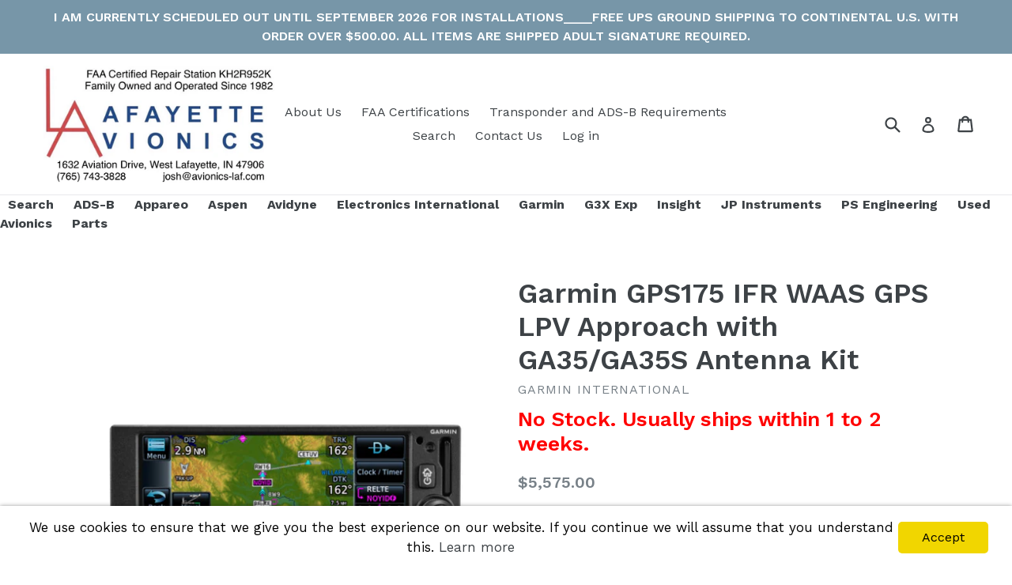

--- FILE ---
content_type: text/html; charset=utf-8
request_url: https://avionics-laf.com/collections/frontpage/products/garmin-gps175-ifr-waas-approach-w-ga35-and-stc-registration
body_size: 28139
content:
<!doctype html>
<!--[if IE 9]> <html class="ie9 no-js" lang="en"> <![endif]-->
<!--[if (gt IE 9)|!(IE)]><!--> <html class="no-js" lang="en"> <!--<![endif]-->
<head>
  <!-- Global site tag (gtag.js) - Google AdWords: 799386118 -->
<script async src="https://www.googletagmanager.com/gtag/js?id=AW-799386118"></script>
<script>
  window.dataLayer = window.dataLayer || [];
  function gtag(){dataLayer.push(arguments);}
  gtag('js', new Date());

  gtag('config', 'AW-799386118');
</script>
  <meta charset="utf-8">
  <meta http-equiv="X-UA-Compatible" content="IE=edge,chrome=1">
  <meta name="viewport" content="width=device-width,initial-scale=1">
  <meta name="theme-color" content="#7796a8">
  <link rel="canonical" href="https://avionics-laf.com/products/garmin-gps175-ifr-waas-approach-w-ga35-and-stc-registration">

  
    <link rel="shortcut icon" href="//avionics-laf.com/cdn/shop/files/favicon_32x32.png?v=1613788891" type="image/png">
  

  
  <title>
    Garmin GPS175 IFR WAAS GPS LPV Approach with GA35/GA35S Antenna Kit
    
    
    
      &ndash; Lafayette Avionics, Inc.
    
  </title>

  
    <meta name="description" content="This will come with either a GA35 or GA35S WAAS/GPS Antenna, at Garmin&#39;s discretion. LPV Approaches, Priced for Your Aircraft Slim, all-in-one touchscreen GPS navigator for Part 23 Class I/II aircraft (weighing less than 6,000 lbs) and experimental/amateur-built aircraft Take advantage of WAAS GPS navigation with LPV a">
  

  <!-- /snippets/social-meta-tags.liquid -->




<meta property="og:site_name" content="Lafayette Avionics, Inc.">
<meta property="og:url" content="https://avionics-laf.com/products/garmin-gps175-ifr-waas-approach-w-ga35-and-stc-registration">
<meta property="og:title" content="Garmin GPS175 IFR WAAS GPS LPV Approach with GA35/GA35S Antenna Kit">
<meta property="og:type" content="product">
<meta property="og:description" content="This will come with either a GA35 or GA35S WAAS/GPS Antenna, at Garmin&#39;s discretion. LPV Approaches, Priced for Your Aircraft Slim, all-in-one touchscreen GPS navigator for Part 23 Class I/II aircraft (weighing less than 6,000 lbs) and experimental/amateur-built aircraft Take advantage of WAAS GPS navigation with LPV a">

  <meta property="og:price:amount" content="5,045.00">
  <meta property="og:price:currency" content="USD">

<meta property="og:image" content="http://avionics-laf.com/cdn/shop/products/image_a4e83b46-fb26-4fa7-bd10-9fce67642c2e_1200x1200.png?v=1553544774"><meta property="og:image" content="http://avionics-laf.com/cdn/shop/products/image_8559e8a3-ca2b-4a6b-aded-23490cf92b28_1200x1200.png?v=1553544754"><meta property="og:image" content="http://avionics-laf.com/cdn/shop/products/image_33370003-59f9-47bf-bc9a-61f6ca8378c0_1200x1200.jpg?v=1553544774">
<meta property="og:image:secure_url" content="https://avionics-laf.com/cdn/shop/products/image_a4e83b46-fb26-4fa7-bd10-9fce67642c2e_1200x1200.png?v=1553544774"><meta property="og:image:secure_url" content="https://avionics-laf.com/cdn/shop/products/image_8559e8a3-ca2b-4a6b-aded-23490cf92b28_1200x1200.png?v=1553544754"><meta property="og:image:secure_url" content="https://avionics-laf.com/cdn/shop/products/image_33370003-59f9-47bf-bc9a-61f6ca8378c0_1200x1200.jpg?v=1553544774">


<meta name="twitter:card" content="summary_large_image">
<meta name="twitter:title" content="Garmin GPS175 IFR WAAS GPS LPV Approach with GA35/GA35S Antenna Kit">
<meta name="twitter:description" content="This will come with either a GA35 or GA35S WAAS/GPS Antenna, at Garmin&#39;s discretion. LPV Approaches, Priced for Your Aircraft Slim, all-in-one touchscreen GPS navigator for Part 23 Class I/II aircraft (weighing less than 6,000 lbs) and experimental/amateur-built aircraft Take advantage of WAAS GPS navigation with LPV a">


  <link href="//avionics-laf.com/cdn/shop/t/1/assets/theme.scss.css?v=77025614244042994661696274691" rel="stylesheet" type="text/css" media="all" />
  

  <link href="//fonts.googleapis.com/css?family=Work+Sans:400,700" rel="stylesheet" type="text/css" media="all" />


  

    <link href="//fonts.googleapis.com/css?family=Work+Sans:600" rel="stylesheet" type="text/css" media="all" />
  



  <script>
    var theme = {
      strings: {
        addToCart: "Add to cart",
        soldOut: "Sold out",
        unavailable: "Unavailable",
        showMore: "Show More",
        showLess: "Show Less",
        addressError: "Error looking up that address",
        addressNoResults: "No results for that address",
        addressQueryLimit: "You have exceeded the Google API usage limit. Consider upgrading to a \u003ca href=\"https:\/\/developers.google.com\/maps\/premium\/usage-limits\"\u003ePremium Plan\u003c\/a\u003e.",
        authError: "There was a problem authenticating your Google Maps account."
      },
      moneyFormat: "${{amount}}"
    }

    document.documentElement.className = document.documentElement.className.replace('no-js', 'js');
  </script>

  <!--[if (lte IE 9) ]><script src="//avionics-laf.com/cdn/shop/t/1/assets/match-media.min.js?v=22265819453975888031516015543" type="text/javascript"></script><![endif]-->

  

  <!--[if (gt IE 9)|!(IE)]><!--><script src="//avionics-laf.com/cdn/shop/t/1/assets/lazysizes.js?v=68441465964607740661516015542" async="async"></script><!--<![endif]-->
  <!--[if lte IE 9]><script src="//avionics-laf.com/cdn/shop/t/1/assets/lazysizes.min.js?v=297"></script><![endif]-->

  <!--[if (gt IE 9)|!(IE)]><!--><script src="//avionics-laf.com/cdn/shop/t/1/assets/vendor.js?v=136118274122071307521516015543" defer="defer"></script><!--<![endif]-->
  <!--[if lte IE 9]><script src="//avionics-laf.com/cdn/shop/t/1/assets/vendor.js?v=136118274122071307521516015543"></script><![endif]-->

  <!--[if (gt IE 9)|!(IE)]><!--><script src="//avionics-laf.com/cdn/shop/t/1/assets/theme.js?v=44760814278614613211670975399" defer="defer"></script><!--<![endif]-->
  <!--[if lte IE 9]><script src="//avionics-laf.com/cdn/shop/t/1/assets/theme.js?v=44760814278614613211670975399"></script><![endif]-->

  <script>window.performance && window.performance.mark && window.performance.mark('shopify.content_for_header.start');</script><meta id="shopify-digital-wallet" name="shopify-digital-wallet" content="/27761670/digital_wallets/dialog">
<meta name="shopify-checkout-api-token" content="b57693668cfd6d13092b623a3eb00bd3">
<link rel="alternate" type="application/json+oembed" href="https://avionics-laf.com/products/garmin-gps175-ifr-waas-approach-w-ga35-and-stc-registration.oembed">
<script async="async" src="/checkouts/internal/preloads.js?locale=en-US"></script>
<script id="apple-pay-shop-capabilities" type="application/json">{"shopId":27761670,"countryCode":"US","currencyCode":"USD","merchantCapabilities":["supports3DS"],"merchantId":"gid:\/\/shopify\/Shop\/27761670","merchantName":"Lafayette Avionics, Inc.","requiredBillingContactFields":["postalAddress","email","phone"],"requiredShippingContactFields":["postalAddress","email","phone"],"shippingType":"shipping","supportedNetworks":["visa","masterCard","discover","elo","jcb"],"total":{"type":"pending","label":"Lafayette Avionics, Inc.","amount":"1.00"},"shopifyPaymentsEnabled":true,"supportsSubscriptions":true}</script>
<script id="shopify-features" type="application/json">{"accessToken":"b57693668cfd6d13092b623a3eb00bd3","betas":["rich-media-storefront-analytics"],"domain":"avionics-laf.com","predictiveSearch":true,"shopId":27761670,"locale":"en"}</script>
<script>var Shopify = Shopify || {};
Shopify.shop = "lafayette-avionics-inc.myshopify.com";
Shopify.locale = "en";
Shopify.currency = {"active":"USD","rate":"1.0"};
Shopify.country = "US";
Shopify.theme = {"name":"Storefront","id":25188565035,"schema_name":"Debut","schema_version":"2.0.0","theme_store_id":796,"role":"main"};
Shopify.theme.handle = "null";
Shopify.theme.style = {"id":null,"handle":null};
Shopify.cdnHost = "avionics-laf.com/cdn";
Shopify.routes = Shopify.routes || {};
Shopify.routes.root = "/";</script>
<script type="module">!function(o){(o.Shopify=o.Shopify||{}).modules=!0}(window);</script>
<script>!function(o){function n(){var o=[];function n(){o.push(Array.prototype.slice.apply(arguments))}return n.q=o,n}var t=o.Shopify=o.Shopify||{};t.loadFeatures=n(),t.autoloadFeatures=n()}(window);</script>
<script id="shop-js-analytics" type="application/json">{"pageType":"product"}</script>
<script defer="defer" async type="module" src="//avionics-laf.com/cdn/shopifycloud/shop-js/modules/v2/client.init-shop-cart-sync_C5BV16lS.en.esm.js"></script>
<script defer="defer" async type="module" src="//avionics-laf.com/cdn/shopifycloud/shop-js/modules/v2/chunk.common_CygWptCX.esm.js"></script>
<script type="module">
  await import("//avionics-laf.com/cdn/shopifycloud/shop-js/modules/v2/client.init-shop-cart-sync_C5BV16lS.en.esm.js");
await import("//avionics-laf.com/cdn/shopifycloud/shop-js/modules/v2/chunk.common_CygWptCX.esm.js");

  window.Shopify.SignInWithShop?.initShopCartSync?.({"fedCMEnabled":true,"windoidEnabled":true});

</script>
<script>(function() {
  var isLoaded = false;
  function asyncLoad() {
    if (isLoaded) return;
    isLoaded = true;
    var urls = ["https:\/\/chimpstatic.com\/mcjs-connected\/js\/users\/9b6fbd40151451577694d88c3\/8138f4685edf39d3d2931dd7d.js?shop=lafayette-avionics-inc.myshopify.com"];
    for (var i = 0; i < urls.length; i++) {
      var s = document.createElement('script');
      s.type = 'text/javascript';
      s.async = true;
      s.src = urls[i];
      var x = document.getElementsByTagName('script')[0];
      x.parentNode.insertBefore(s, x);
    }
  };
  if(window.attachEvent) {
    window.attachEvent('onload', asyncLoad);
  } else {
    window.addEventListener('load', asyncLoad, false);
  }
})();</script>
<script id="__st">var __st={"a":27761670,"offset":-18000,"reqid":"23e9bd5b-920f-419c-8beb-2f9c26ea50ba-1768761749","pageurl":"avionics-laf.com\/collections\/frontpage\/products\/garmin-gps175-ifr-waas-approach-w-ga35-and-stc-registration","u":"1018e6f8bd3a","p":"product","rtyp":"product","rid":1743163523115};</script>
<script>window.ShopifyPaypalV4VisibilityTracking = true;</script>
<script id="captcha-bootstrap">!function(){'use strict';const t='contact',e='account',n='new_comment',o=[[t,t],['blogs',n],['comments',n],[t,'customer']],c=[[e,'customer_login'],[e,'guest_login'],[e,'recover_customer_password'],[e,'create_customer']],r=t=>t.map((([t,e])=>`form[action*='/${t}']:not([data-nocaptcha='true']) input[name='form_type'][value='${e}']`)).join(','),a=t=>()=>t?[...document.querySelectorAll(t)].map((t=>t.form)):[];function s(){const t=[...o],e=r(t);return a(e)}const i='password',u='form_key',d=['recaptcha-v3-token','g-recaptcha-response','h-captcha-response',i],f=()=>{try{return window.sessionStorage}catch{return}},m='__shopify_v',_=t=>t.elements[u];function p(t,e,n=!1){try{const o=window.sessionStorage,c=JSON.parse(o.getItem(e)),{data:r}=function(t){const{data:e,action:n}=t;return t[m]||n?{data:e,action:n}:{data:t,action:n}}(c);for(const[e,n]of Object.entries(r))t.elements[e]&&(t.elements[e].value=n);n&&o.removeItem(e)}catch(o){console.error('form repopulation failed',{error:o})}}const l='form_type',E='cptcha';function T(t){t.dataset[E]=!0}const w=window,h=w.document,L='Shopify',v='ce_forms',y='captcha';let A=!1;((t,e)=>{const n=(g='f06e6c50-85a8-45c8-87d0-21a2b65856fe',I='https://cdn.shopify.com/shopifycloud/storefront-forms-hcaptcha/ce_storefront_forms_captcha_hcaptcha.v1.5.2.iife.js',D={infoText:'Protected by hCaptcha',privacyText:'Privacy',termsText:'Terms'},(t,e,n)=>{const o=w[L][v],c=o.bindForm;if(c)return c(t,g,e,D).then(n);var r;o.q.push([[t,g,e,D],n]),r=I,A||(h.body.append(Object.assign(h.createElement('script'),{id:'captcha-provider',async:!0,src:r})),A=!0)});var g,I,D;w[L]=w[L]||{},w[L][v]=w[L][v]||{},w[L][v].q=[],w[L][y]=w[L][y]||{},w[L][y].protect=function(t,e){n(t,void 0,e),T(t)},Object.freeze(w[L][y]),function(t,e,n,w,h,L){const[v,y,A,g]=function(t,e,n){const i=e?o:[],u=t?c:[],d=[...i,...u],f=r(d),m=r(i),_=r(d.filter((([t,e])=>n.includes(e))));return[a(f),a(m),a(_),s()]}(w,h,L),I=t=>{const e=t.target;return e instanceof HTMLFormElement?e:e&&e.form},D=t=>v().includes(t);t.addEventListener('submit',(t=>{const e=I(t);if(!e)return;const n=D(e)&&!e.dataset.hcaptchaBound&&!e.dataset.recaptchaBound,o=_(e),c=g().includes(e)&&(!o||!o.value);(n||c)&&t.preventDefault(),c&&!n&&(function(t){try{if(!f())return;!function(t){const e=f();if(!e)return;const n=_(t);if(!n)return;const o=n.value;o&&e.removeItem(o)}(t);const e=Array.from(Array(32),(()=>Math.random().toString(36)[2])).join('');!function(t,e){_(t)||t.append(Object.assign(document.createElement('input'),{type:'hidden',name:u})),t.elements[u].value=e}(t,e),function(t,e){const n=f();if(!n)return;const o=[...t.querySelectorAll(`input[type='${i}']`)].map((({name:t})=>t)),c=[...d,...o],r={};for(const[a,s]of new FormData(t).entries())c.includes(a)||(r[a]=s);n.setItem(e,JSON.stringify({[m]:1,action:t.action,data:r}))}(t,e)}catch(e){console.error('failed to persist form',e)}}(e),e.submit())}));const S=(t,e)=>{t&&!t.dataset[E]&&(n(t,e.some((e=>e===t))),T(t))};for(const o of['focusin','change'])t.addEventListener(o,(t=>{const e=I(t);D(e)&&S(e,y())}));const B=e.get('form_key'),M=e.get(l),P=B&&M;t.addEventListener('DOMContentLoaded',(()=>{const t=y();if(P)for(const e of t)e.elements[l].value===M&&p(e,B);[...new Set([...A(),...v().filter((t=>'true'===t.dataset.shopifyCaptcha))])].forEach((e=>S(e,t)))}))}(h,new URLSearchParams(w.location.search),n,t,e,['guest_login'])})(!0,!0)}();</script>
<script integrity="sha256-4kQ18oKyAcykRKYeNunJcIwy7WH5gtpwJnB7kiuLZ1E=" data-source-attribution="shopify.loadfeatures" defer="defer" src="//avionics-laf.com/cdn/shopifycloud/storefront/assets/storefront/load_feature-a0a9edcb.js" crossorigin="anonymous"></script>
<script data-source-attribution="shopify.dynamic_checkout.dynamic.init">var Shopify=Shopify||{};Shopify.PaymentButton=Shopify.PaymentButton||{isStorefrontPortableWallets:!0,init:function(){window.Shopify.PaymentButton.init=function(){};var t=document.createElement("script");t.src="https://avionics-laf.com/cdn/shopifycloud/portable-wallets/latest/portable-wallets.en.js",t.type="module",document.head.appendChild(t)}};
</script>
<script data-source-attribution="shopify.dynamic_checkout.buyer_consent">
  function portableWalletsHideBuyerConsent(e){var t=document.getElementById("shopify-buyer-consent"),n=document.getElementById("shopify-subscription-policy-button");t&&n&&(t.classList.add("hidden"),t.setAttribute("aria-hidden","true"),n.removeEventListener("click",e))}function portableWalletsShowBuyerConsent(e){var t=document.getElementById("shopify-buyer-consent"),n=document.getElementById("shopify-subscription-policy-button");t&&n&&(t.classList.remove("hidden"),t.removeAttribute("aria-hidden"),n.addEventListener("click",e))}window.Shopify?.PaymentButton&&(window.Shopify.PaymentButton.hideBuyerConsent=portableWalletsHideBuyerConsent,window.Shopify.PaymentButton.showBuyerConsent=portableWalletsShowBuyerConsent);
</script>
<script data-source-attribution="shopify.dynamic_checkout.cart.bootstrap">document.addEventListener("DOMContentLoaded",(function(){function t(){return document.querySelector("shopify-accelerated-checkout-cart, shopify-accelerated-checkout")}if(t())Shopify.PaymentButton.init();else{new MutationObserver((function(e,n){t()&&(Shopify.PaymentButton.init(),n.disconnect())})).observe(document.body,{childList:!0,subtree:!0})}}));
</script>
<link id="shopify-accelerated-checkout-styles" rel="stylesheet" media="screen" href="https://avionics-laf.com/cdn/shopifycloud/portable-wallets/latest/accelerated-checkout-backwards-compat.css" crossorigin="anonymous">
<style id="shopify-accelerated-checkout-cart">
        #shopify-buyer-consent {
  margin-top: 1em;
  display: inline-block;
  width: 100%;
}

#shopify-buyer-consent.hidden {
  display: none;
}

#shopify-subscription-policy-button {
  background: none;
  border: none;
  padding: 0;
  text-decoration: underline;
  font-size: inherit;
  cursor: pointer;
}

#shopify-subscription-policy-button::before {
  box-shadow: none;
}

      </style>

<script>window.performance && window.performance.mark && window.performance.mark('shopify.content_for_header.end');</script>
  <style>
    ul#topnav li {display: inline;
                  margin: 5px;
                  padding: 5px}
  </style>
  
  <link rel="preload" href="https://code.jquery.com/jquery-2.2.4.min.js" as="script">
<script src="https://code.jquery.com/jquery-2.2.4.min.js" integrity="sha256-BbhdlvQf/xTY9gja0Dq3HiwQF8LaCRTXxZKRutelT44=" crossorigin="anonymous"></script>
  
<link href="https://monorail-edge.shopifysvc.com" rel="dns-prefetch">
<script>(function(){if ("sendBeacon" in navigator && "performance" in window) {try {var session_token_from_headers = performance.getEntriesByType('navigation')[0].serverTiming.find(x => x.name == '_s').description;} catch {var session_token_from_headers = undefined;}var session_cookie_matches = document.cookie.match(/_shopify_s=([^;]*)/);var session_token_from_cookie = session_cookie_matches && session_cookie_matches.length === 2 ? session_cookie_matches[1] : "";var session_token = session_token_from_headers || session_token_from_cookie || "";function handle_abandonment_event(e) {var entries = performance.getEntries().filter(function(entry) {return /monorail-edge.shopifysvc.com/.test(entry.name);});if (!window.abandonment_tracked && entries.length === 0) {window.abandonment_tracked = true;var currentMs = Date.now();var navigation_start = performance.timing.navigationStart;var payload = {shop_id: 27761670,url: window.location.href,navigation_start,duration: currentMs - navigation_start,session_token,page_type: "product"};window.navigator.sendBeacon("https://monorail-edge.shopifysvc.com/v1/produce", JSON.stringify({schema_id: "online_store_buyer_site_abandonment/1.1",payload: payload,metadata: {event_created_at_ms: currentMs,event_sent_at_ms: currentMs}}));}}window.addEventListener('pagehide', handle_abandonment_event);}}());</script>
<script id="web-pixels-manager-setup">(function e(e,d,r,n,o){if(void 0===o&&(o={}),!Boolean(null===(a=null===(i=window.Shopify)||void 0===i?void 0:i.analytics)||void 0===a?void 0:a.replayQueue)){var i,a;window.Shopify=window.Shopify||{};var t=window.Shopify;t.analytics=t.analytics||{};var s=t.analytics;s.replayQueue=[],s.publish=function(e,d,r){return s.replayQueue.push([e,d,r]),!0};try{self.performance.mark("wpm:start")}catch(e){}var l=function(){var e={modern:/Edge?\/(1{2}[4-9]|1[2-9]\d|[2-9]\d{2}|\d{4,})\.\d+(\.\d+|)|Firefox\/(1{2}[4-9]|1[2-9]\d|[2-9]\d{2}|\d{4,})\.\d+(\.\d+|)|Chrom(ium|e)\/(9{2}|\d{3,})\.\d+(\.\d+|)|(Maci|X1{2}).+ Version\/(15\.\d+|(1[6-9]|[2-9]\d|\d{3,})\.\d+)([,.]\d+|)( \(\w+\)|)( Mobile\/\w+|) Safari\/|Chrome.+OPR\/(9{2}|\d{3,})\.\d+\.\d+|(CPU[ +]OS|iPhone[ +]OS|CPU[ +]iPhone|CPU IPhone OS|CPU iPad OS)[ +]+(15[._]\d+|(1[6-9]|[2-9]\d|\d{3,})[._]\d+)([._]\d+|)|Android:?[ /-](13[3-9]|1[4-9]\d|[2-9]\d{2}|\d{4,})(\.\d+|)(\.\d+|)|Android.+Firefox\/(13[5-9]|1[4-9]\d|[2-9]\d{2}|\d{4,})\.\d+(\.\d+|)|Android.+Chrom(ium|e)\/(13[3-9]|1[4-9]\d|[2-9]\d{2}|\d{4,})\.\d+(\.\d+|)|SamsungBrowser\/([2-9]\d|\d{3,})\.\d+/,legacy:/Edge?\/(1[6-9]|[2-9]\d|\d{3,})\.\d+(\.\d+|)|Firefox\/(5[4-9]|[6-9]\d|\d{3,})\.\d+(\.\d+|)|Chrom(ium|e)\/(5[1-9]|[6-9]\d|\d{3,})\.\d+(\.\d+|)([\d.]+$|.*Safari\/(?![\d.]+ Edge\/[\d.]+$))|(Maci|X1{2}).+ Version\/(10\.\d+|(1[1-9]|[2-9]\d|\d{3,})\.\d+)([,.]\d+|)( \(\w+\)|)( Mobile\/\w+|) Safari\/|Chrome.+OPR\/(3[89]|[4-9]\d|\d{3,})\.\d+\.\d+|(CPU[ +]OS|iPhone[ +]OS|CPU[ +]iPhone|CPU IPhone OS|CPU iPad OS)[ +]+(10[._]\d+|(1[1-9]|[2-9]\d|\d{3,})[._]\d+)([._]\d+|)|Android:?[ /-](13[3-9]|1[4-9]\d|[2-9]\d{2}|\d{4,})(\.\d+|)(\.\d+|)|Mobile Safari.+OPR\/([89]\d|\d{3,})\.\d+\.\d+|Android.+Firefox\/(13[5-9]|1[4-9]\d|[2-9]\d{2}|\d{4,})\.\d+(\.\d+|)|Android.+Chrom(ium|e)\/(13[3-9]|1[4-9]\d|[2-9]\d{2}|\d{4,})\.\d+(\.\d+|)|Android.+(UC? ?Browser|UCWEB|U3)[ /]?(15\.([5-9]|\d{2,})|(1[6-9]|[2-9]\d|\d{3,})\.\d+)\.\d+|SamsungBrowser\/(5\.\d+|([6-9]|\d{2,})\.\d+)|Android.+MQ{2}Browser\/(14(\.(9|\d{2,})|)|(1[5-9]|[2-9]\d|\d{3,})(\.\d+|))(\.\d+|)|K[Aa][Ii]OS\/(3\.\d+|([4-9]|\d{2,})\.\d+)(\.\d+|)/},d=e.modern,r=e.legacy,n=navigator.userAgent;return n.match(d)?"modern":n.match(r)?"legacy":"unknown"}(),u="modern"===l?"modern":"legacy",c=(null!=n?n:{modern:"",legacy:""})[u],f=function(e){return[e.baseUrl,"/wpm","/b",e.hashVersion,"modern"===e.buildTarget?"m":"l",".js"].join("")}({baseUrl:d,hashVersion:r,buildTarget:u}),m=function(e){var d=e.version,r=e.bundleTarget,n=e.surface,o=e.pageUrl,i=e.monorailEndpoint;return{emit:function(e){var a=e.status,t=e.errorMsg,s=(new Date).getTime(),l=JSON.stringify({metadata:{event_sent_at_ms:s},events:[{schema_id:"web_pixels_manager_load/3.1",payload:{version:d,bundle_target:r,page_url:o,status:a,surface:n,error_msg:t},metadata:{event_created_at_ms:s}}]});if(!i)return console&&console.warn&&console.warn("[Web Pixels Manager] No Monorail endpoint provided, skipping logging."),!1;try{return self.navigator.sendBeacon.bind(self.navigator)(i,l)}catch(e){}var u=new XMLHttpRequest;try{return u.open("POST",i,!0),u.setRequestHeader("Content-Type","text/plain"),u.send(l),!0}catch(e){return console&&console.warn&&console.warn("[Web Pixels Manager] Got an unhandled error while logging to Monorail."),!1}}}}({version:r,bundleTarget:l,surface:e.surface,pageUrl:self.location.href,monorailEndpoint:e.monorailEndpoint});try{o.browserTarget=l,function(e){var d=e.src,r=e.async,n=void 0===r||r,o=e.onload,i=e.onerror,a=e.sri,t=e.scriptDataAttributes,s=void 0===t?{}:t,l=document.createElement("script"),u=document.querySelector("head"),c=document.querySelector("body");if(l.async=n,l.src=d,a&&(l.integrity=a,l.crossOrigin="anonymous"),s)for(var f in s)if(Object.prototype.hasOwnProperty.call(s,f))try{l.dataset[f]=s[f]}catch(e){}if(o&&l.addEventListener("load",o),i&&l.addEventListener("error",i),u)u.appendChild(l);else{if(!c)throw new Error("Did not find a head or body element to append the script");c.appendChild(l)}}({src:f,async:!0,onload:function(){if(!function(){var e,d;return Boolean(null===(d=null===(e=window.Shopify)||void 0===e?void 0:e.analytics)||void 0===d?void 0:d.initialized)}()){var d=window.webPixelsManager.init(e)||void 0;if(d){var r=window.Shopify.analytics;r.replayQueue.forEach((function(e){var r=e[0],n=e[1],o=e[2];d.publishCustomEvent(r,n,o)})),r.replayQueue=[],r.publish=d.publishCustomEvent,r.visitor=d.visitor,r.initialized=!0}}},onerror:function(){return m.emit({status:"failed",errorMsg:"".concat(f," has failed to load")})},sri:function(e){var d=/^sha384-[A-Za-z0-9+/=]+$/;return"string"==typeof e&&d.test(e)}(c)?c:"",scriptDataAttributes:o}),m.emit({status:"loading"})}catch(e){m.emit({status:"failed",errorMsg:(null==e?void 0:e.message)||"Unknown error"})}}})({shopId: 27761670,storefrontBaseUrl: "https://avionics-laf.com",extensionsBaseUrl: "https://extensions.shopifycdn.com/cdn/shopifycloud/web-pixels-manager",monorailEndpoint: "https://monorail-edge.shopifysvc.com/unstable/produce_batch",surface: "storefront-renderer",enabledBetaFlags: ["2dca8a86"],webPixelsConfigList: [{"id":"80478285","eventPayloadVersion":"v1","runtimeContext":"LAX","scriptVersion":"1","type":"CUSTOM","privacyPurposes":["ANALYTICS"],"name":"Google Analytics tag (migrated)"},{"id":"shopify-app-pixel","configuration":"{}","eventPayloadVersion":"v1","runtimeContext":"STRICT","scriptVersion":"0450","apiClientId":"shopify-pixel","type":"APP","privacyPurposes":["ANALYTICS","MARKETING"]},{"id":"shopify-custom-pixel","eventPayloadVersion":"v1","runtimeContext":"LAX","scriptVersion":"0450","apiClientId":"shopify-pixel","type":"CUSTOM","privacyPurposes":["ANALYTICS","MARKETING"]}],isMerchantRequest: false,initData: {"shop":{"name":"Lafayette Avionics, Inc.","paymentSettings":{"currencyCode":"USD"},"myshopifyDomain":"lafayette-avionics-inc.myshopify.com","countryCode":"US","storefrontUrl":"https:\/\/avionics-laf.com"},"customer":null,"cart":null,"checkout":null,"productVariants":[{"price":{"amount":5045.0,"currencyCode":"USD"},"product":{"title":"Garmin GPS175 IFR WAAS GPS LPV Approach with GA35\/GA35S Antenna Kit","vendor":"Garmin International","id":"1743163523115","untranslatedTitle":"Garmin GPS175 IFR WAAS GPS LPV Approach with GA35\/GA35S Antenna Kit","url":"\/products\/garmin-gps175-ifr-waas-approach-w-ga35-and-stc-registration","type":"Avionics"},"id":"32216064065613","image":{"src":"\/\/avionics-laf.com\/cdn\/shop\/products\/image_a4e83b46-fb26-4fa7-bd10-9fce67642c2e.png?v=1553544774"},"sku":"010-01822-50","title":"Default Title","untranslatedTitle":"Default Title"}],"purchasingCompany":null},},"https://avionics-laf.com/cdn","fcfee988w5aeb613cpc8e4bc33m6693e112",{"modern":"","legacy":""},{"shopId":"27761670","storefrontBaseUrl":"https:\/\/avionics-laf.com","extensionBaseUrl":"https:\/\/extensions.shopifycdn.com\/cdn\/shopifycloud\/web-pixels-manager","surface":"storefront-renderer","enabledBetaFlags":"[\"2dca8a86\"]","isMerchantRequest":"false","hashVersion":"fcfee988w5aeb613cpc8e4bc33m6693e112","publish":"custom","events":"[[\"page_viewed\",{}],[\"product_viewed\",{\"productVariant\":{\"price\":{\"amount\":5045.0,\"currencyCode\":\"USD\"},\"product\":{\"title\":\"Garmin GPS175 IFR WAAS GPS LPV Approach with GA35\/GA35S Antenna Kit\",\"vendor\":\"Garmin International\",\"id\":\"1743163523115\",\"untranslatedTitle\":\"Garmin GPS175 IFR WAAS GPS LPV Approach with GA35\/GA35S Antenna Kit\",\"url\":\"\/products\/garmin-gps175-ifr-waas-approach-w-ga35-and-stc-registration\",\"type\":\"Avionics\"},\"id\":\"32216064065613\",\"image\":{\"src\":\"\/\/avionics-laf.com\/cdn\/shop\/products\/image_a4e83b46-fb26-4fa7-bd10-9fce67642c2e.png?v=1553544774\"},\"sku\":\"010-01822-50\",\"title\":\"Default Title\",\"untranslatedTitle\":\"Default Title\"}}]]"});</script><script>
  window.ShopifyAnalytics = window.ShopifyAnalytics || {};
  window.ShopifyAnalytics.meta = window.ShopifyAnalytics.meta || {};
  window.ShopifyAnalytics.meta.currency = 'USD';
  var meta = {"product":{"id":1743163523115,"gid":"gid:\/\/shopify\/Product\/1743163523115","vendor":"Garmin International","type":"Avionics","handle":"garmin-gps175-ifr-waas-approach-w-ga35-and-stc-registration","variants":[{"id":32216064065613,"price":504500,"name":"Garmin GPS175 IFR WAAS GPS LPV Approach with GA35\/GA35S Antenna Kit","public_title":null,"sku":"010-01822-50"}],"remote":false},"page":{"pageType":"product","resourceType":"product","resourceId":1743163523115,"requestId":"23e9bd5b-920f-419c-8beb-2f9c26ea50ba-1768761749"}};
  for (var attr in meta) {
    window.ShopifyAnalytics.meta[attr] = meta[attr];
  }
</script>
<script class="analytics">
  (function () {
    var customDocumentWrite = function(content) {
      var jquery = null;

      if (window.jQuery) {
        jquery = window.jQuery;
      } else if (window.Checkout && window.Checkout.$) {
        jquery = window.Checkout.$;
      }

      if (jquery) {
        jquery('body').append(content);
      }
    };

    var hasLoggedConversion = function(token) {
      if (token) {
        return document.cookie.indexOf('loggedConversion=' + token) !== -1;
      }
      return false;
    }

    var setCookieIfConversion = function(token) {
      if (token) {
        var twoMonthsFromNow = new Date(Date.now());
        twoMonthsFromNow.setMonth(twoMonthsFromNow.getMonth() + 2);

        document.cookie = 'loggedConversion=' + token + '; expires=' + twoMonthsFromNow;
      }
    }

    var trekkie = window.ShopifyAnalytics.lib = window.trekkie = window.trekkie || [];
    if (trekkie.integrations) {
      return;
    }
    trekkie.methods = [
      'identify',
      'page',
      'ready',
      'track',
      'trackForm',
      'trackLink'
    ];
    trekkie.factory = function(method) {
      return function() {
        var args = Array.prototype.slice.call(arguments);
        args.unshift(method);
        trekkie.push(args);
        return trekkie;
      };
    };
    for (var i = 0; i < trekkie.methods.length; i++) {
      var key = trekkie.methods[i];
      trekkie[key] = trekkie.factory(key);
    }
    trekkie.load = function(config) {
      trekkie.config = config || {};
      trekkie.config.initialDocumentCookie = document.cookie;
      var first = document.getElementsByTagName('script')[0];
      var script = document.createElement('script');
      script.type = 'text/javascript';
      script.onerror = function(e) {
        var scriptFallback = document.createElement('script');
        scriptFallback.type = 'text/javascript';
        scriptFallback.onerror = function(error) {
                var Monorail = {
      produce: function produce(monorailDomain, schemaId, payload) {
        var currentMs = new Date().getTime();
        var event = {
          schema_id: schemaId,
          payload: payload,
          metadata: {
            event_created_at_ms: currentMs,
            event_sent_at_ms: currentMs
          }
        };
        return Monorail.sendRequest("https://" + monorailDomain + "/v1/produce", JSON.stringify(event));
      },
      sendRequest: function sendRequest(endpointUrl, payload) {
        // Try the sendBeacon API
        if (window && window.navigator && typeof window.navigator.sendBeacon === 'function' && typeof window.Blob === 'function' && !Monorail.isIos12()) {
          var blobData = new window.Blob([payload], {
            type: 'text/plain'
          });

          if (window.navigator.sendBeacon(endpointUrl, blobData)) {
            return true;
          } // sendBeacon was not successful

        } // XHR beacon

        var xhr = new XMLHttpRequest();

        try {
          xhr.open('POST', endpointUrl);
          xhr.setRequestHeader('Content-Type', 'text/plain');
          xhr.send(payload);
        } catch (e) {
          console.log(e);
        }

        return false;
      },
      isIos12: function isIos12() {
        return window.navigator.userAgent.lastIndexOf('iPhone; CPU iPhone OS 12_') !== -1 || window.navigator.userAgent.lastIndexOf('iPad; CPU OS 12_') !== -1;
      }
    };
    Monorail.produce('monorail-edge.shopifysvc.com',
      'trekkie_storefront_load_errors/1.1',
      {shop_id: 27761670,
      theme_id: 25188565035,
      app_name: "storefront",
      context_url: window.location.href,
      source_url: "//avionics-laf.com/cdn/s/trekkie.storefront.cd680fe47e6c39ca5d5df5f0a32d569bc48c0f27.min.js"});

        };
        scriptFallback.async = true;
        scriptFallback.src = '//avionics-laf.com/cdn/s/trekkie.storefront.cd680fe47e6c39ca5d5df5f0a32d569bc48c0f27.min.js';
        first.parentNode.insertBefore(scriptFallback, first);
      };
      script.async = true;
      script.src = '//avionics-laf.com/cdn/s/trekkie.storefront.cd680fe47e6c39ca5d5df5f0a32d569bc48c0f27.min.js';
      first.parentNode.insertBefore(script, first);
    };
    trekkie.load(
      {"Trekkie":{"appName":"storefront","development":false,"defaultAttributes":{"shopId":27761670,"isMerchantRequest":null,"themeId":25188565035,"themeCityHash":"4314789378456898209","contentLanguage":"en","currency":"USD","eventMetadataId":"1286b14c-da5f-41e7-9aa6-9c0289fbe55d"},"isServerSideCookieWritingEnabled":true,"monorailRegion":"shop_domain","enabledBetaFlags":["65f19447"]},"Session Attribution":{},"S2S":{"facebookCapiEnabled":false,"source":"trekkie-storefront-renderer","apiClientId":580111}}
    );

    var loaded = false;
    trekkie.ready(function() {
      if (loaded) return;
      loaded = true;

      window.ShopifyAnalytics.lib = window.trekkie;

      var originalDocumentWrite = document.write;
      document.write = customDocumentWrite;
      try { window.ShopifyAnalytics.merchantGoogleAnalytics.call(this); } catch(error) {};
      document.write = originalDocumentWrite;

      window.ShopifyAnalytics.lib.page(null,{"pageType":"product","resourceType":"product","resourceId":1743163523115,"requestId":"23e9bd5b-920f-419c-8beb-2f9c26ea50ba-1768761749","shopifyEmitted":true});

      var match = window.location.pathname.match(/checkouts\/(.+)\/(thank_you|post_purchase)/)
      var token = match? match[1]: undefined;
      if (!hasLoggedConversion(token)) {
        setCookieIfConversion(token);
        window.ShopifyAnalytics.lib.track("Viewed Product",{"currency":"USD","variantId":32216064065613,"productId":1743163523115,"productGid":"gid:\/\/shopify\/Product\/1743163523115","name":"Garmin GPS175 IFR WAAS GPS LPV Approach with GA35\/GA35S Antenna Kit","price":"5045.00","sku":"010-01822-50","brand":"Garmin International","variant":null,"category":"Avionics","nonInteraction":true,"remote":false},undefined,undefined,{"shopifyEmitted":true});
      window.ShopifyAnalytics.lib.track("monorail:\/\/trekkie_storefront_viewed_product\/1.1",{"currency":"USD","variantId":32216064065613,"productId":1743163523115,"productGid":"gid:\/\/shopify\/Product\/1743163523115","name":"Garmin GPS175 IFR WAAS GPS LPV Approach with GA35\/GA35S Antenna Kit","price":"5045.00","sku":"010-01822-50","brand":"Garmin International","variant":null,"category":"Avionics","nonInteraction":true,"remote":false,"referer":"https:\/\/avionics-laf.com\/collections\/frontpage\/products\/garmin-gps175-ifr-waas-approach-w-ga35-and-stc-registration"});
      }
    });


        var eventsListenerScript = document.createElement('script');
        eventsListenerScript.async = true;
        eventsListenerScript.src = "//avionics-laf.com/cdn/shopifycloud/storefront/assets/shop_events_listener-3da45d37.js";
        document.getElementsByTagName('head')[0].appendChild(eventsListenerScript);

})();</script>
  <script>
  if (!window.ga || (window.ga && typeof window.ga !== 'function')) {
    window.ga = function ga() {
      (window.ga.q = window.ga.q || []).push(arguments);
      if (window.Shopify && window.Shopify.analytics && typeof window.Shopify.analytics.publish === 'function') {
        window.Shopify.analytics.publish("ga_stub_called", {}, {sendTo: "google_osp_migration"});
      }
      console.error("Shopify's Google Analytics stub called with:", Array.from(arguments), "\nSee https://help.shopify.com/manual/promoting-marketing/pixels/pixel-migration#google for more information.");
    };
    if (window.Shopify && window.Shopify.analytics && typeof window.Shopify.analytics.publish === 'function') {
      window.Shopify.analytics.publish("ga_stub_initialized", {}, {sendTo: "google_osp_migration"});
    }
  }
</script>
<script
  defer
  src="https://avionics-laf.com/cdn/shopifycloud/perf-kit/shopify-perf-kit-3.0.4.min.js"
  data-application="storefront-renderer"
  data-shop-id="27761670"
  data-render-region="gcp-us-central1"
  data-page-type="product"
  data-theme-instance-id="25188565035"
  data-theme-name="Debut"
  data-theme-version="2.0.0"
  data-monorail-region="shop_domain"
  data-resource-timing-sampling-rate="10"
  data-shs="true"
  data-shs-beacon="true"
  data-shs-export-with-fetch="true"
  data-shs-logs-sample-rate="1"
  data-shs-beacon-endpoint="https://avionics-laf.com/api/collect"
></script>
</head>

<body class="template-product">
  
  <a class="in-page-link visually-hidden skip-link" href="#MainContent">Skip to content</a>

  <div id="SearchDrawer" class="search-bar drawer drawer--top">
    <div class="search-bar__table">
      <div class="search-bar__table-cell search-bar__form-wrapper">
        <form class="search search-bar__form" action="/search" method="get" role="search">
          <button class="search-bar__submit search__submit btn--link" type="submit">
            <svg aria-hidden="true" focusable="false" role="presentation" class="icon icon-search" viewBox="0 0 37 40"><path d="M35.6 36l-9.8-9.8c4.1-5.4 3.6-13.2-1.3-18.1-5.4-5.4-14.2-5.4-19.7 0-5.4 5.4-5.4 14.2 0 19.7 2.6 2.6 6.1 4.1 9.8 4.1 3 0 5.9-1 8.3-2.8l9.8 9.8c.4.4.9.6 1.4.6s1-.2 1.4-.6c.9-.9.9-2.1.1-2.9zm-20.9-8.2c-2.6 0-5.1-1-7-2.9-3.9-3.9-3.9-10.1 0-14C9.6 9 12.2 8 14.7 8s5.1 1 7 2.9c3.9 3.9 3.9 10.1 0 14-1.9 1.9-4.4 2.9-7 2.9z"/></svg>
            <span class="icon__fallback-text">Submit</span>
          </button>
          <input class="search__input search-bar__input" type="search" name="q" value="" placeholder="Search" aria-label="Search">
        </form>
      </div>
      <div class="search-bar__table-cell text-right">
        <button type="button" class="btn--link search-bar__close js-drawer-close">
          <svg aria-hidden="true" focusable="false" role="presentation" class="icon icon-close" viewBox="0 0 37 40"><path d="M21.3 23l11-11c.8-.8.8-2 0-2.8-.8-.8-2-.8-2.8 0l-11 11-11-11c-.8-.8-2-.8-2.8 0-.8.8-.8 2 0 2.8l11 11-11 11c-.8.8-.8 2 0 2.8.4.4.9.6 1.4.6s1-.2 1.4-.6l11-11 11 11c.4.4.9.6 1.4.6s1-.2 1.4-.6c.8-.8.8-2 0-2.8l-11-11z"/></svg>
          <span class="icon__fallback-text">Close search</span>
        </button>
      </div>
    </div>
  </div>

  <div id="shopify-section-header" class="shopify-section">
  <style>
    .notification-bar {
      background-color: #7796a8;
    }

    .notification-bar__message {
      color: #ffffff;
    }

    
      .site-header__logo-image {
        max-width: 500px;
      }
    

    
      .site-header__logo-image {
        margin: 0;
      }
    
  </style>


<div data-section-id="header" data-section-type="header-section">
  <nav class="mobile-nav-wrapper medium-up--hide" role="navigation">
  <ul id="MobileNav" class="mobile-nav">
    
<li class="mobile-nav__item border-bottom">
        
          <a href="/pages/about-us" class="mobile-nav__link">
            About Us
          </a>
        
      </li>
    
<li class="mobile-nav__item border-bottom">
        
          <a href="/pages/faa-certifications" class="mobile-nav__link">
            FAA Certifications
          </a>
        
      </li>
    
<li class="mobile-nav__item border-bottom">
        
          <a href="/pages/transponder-and-ads-b-requirements" class="mobile-nav__link">
            Transponder and ADS-B Requirements
          </a>
        
      </li>
    
<li class="mobile-nav__item border-bottom">
        
          <a href="/search" class="mobile-nav__link">
            Search
          </a>
        
      </li>
    
<li class="mobile-nav__item">
        
          <a href="/pages/contact-us" class="mobile-nav__link">
            Contact Us
          </a>
        
      </li>
    
    
      
        <li class="mobile-nav__item border-top">
          <a href="/account/login" class="mobile-nav__link">Log in</a>
        </li>
      
    
  </ul>
</nav>

  
    
      <style>
        .announcement-bar {
          background-color: #7796a8;
        }

        .announcement-bar--link:hover {
          

          
            
            background-color: #8da7b6;
          
        }

        .announcement-bar__message {
          color: #ffffff;
        }
      </style>

      
        <div class="announcement-bar">
      

        <p class="announcement-bar__message">I AM CURRENTLY SCHEDULED OUT UNTIL SEPTEMBER 2026 FOR INSTALLATIONS____FREE UPS GROUND SHIPPING TO CONTINENTAL U.S. WITH ORDER OVER $500.00. ALL ITEMS ARE SHIPPED ADULT SIGNATURE REQUIRED.</p>

      
        </div>
      

    
  

  <header class="site-header border-bottom logo--left" role="banner">
    <div class="grid grid--no-gutters grid--table">
      

      

      <div class="grid__item small--one-half medium-up--one-quarter logo-align--left">
        
        
          <div class="h2 site-header__logo" itemscope itemtype="http://schema.org/Organization">
        
          
<a href="/" itemprop="url" class="site-header__logo-image">
              
              <img class="lazyload js"
                   src="//avionics-laf.com/cdn/shop/files/BB273636-C1BE-4B20-9CC4-20157967F802_300x300.jpeg?v=1613789761"
                   data-src="//avionics-laf.com/cdn/shop/files/BB273636-C1BE-4B20-9CC4-20157967F802_{width}x.jpeg?v=1613789761"
                   data-widths="[180, 360, 540, 720, 900, 1080, 1296, 1512, 1728, 2048]"
                   data-aspectratio="1.9719298245614034"
                   data-sizes="auto"
                   alt="Lafayette Avionics, Inc."
                   style="max-width: 500px">
              <noscript>
                
                <img src="//avionics-laf.com/cdn/shop/files/BB273636-C1BE-4B20-9CC4-20157967F802_500x.jpeg?v=1613789761"
                     srcset="//avionics-laf.com/cdn/shop/files/BB273636-C1BE-4B20-9CC4-20157967F802_500x.jpeg?v=1613789761 1x, //avionics-laf.com/cdn/shop/files/BB273636-C1BE-4B20-9CC4-20157967F802_500x@2x.jpeg?v=1613789761 2x"
                     alt="Lafayette Avionics, Inc."
                     itemprop="logo"
                     style="max-width: 500px;">
              </noscript>
            </a>
          
        
          </div>
        
      </div>

      
        <nav class="grid__item medium-up--one-half small--hide" id="AccessibleNav" role="navigation">
          <ul class="site-nav list--inline " id="SiteNav">
  



    
      <li>
        <a href="/pages/about-us" class="site-nav__link site-nav__link--main">About Us</a>
      </li>
    
  



    
      <li>
        <a href="/pages/faa-certifications" class="site-nav__link site-nav__link--main">FAA Certifications</a>
      </li>
    
  



    
      <li>
        <a href="/pages/transponder-and-ads-b-requirements" class="site-nav__link site-nav__link--main">Transponder and ADS-B Requirements</a>
      </li>
    
  



    
      <li>
        <a href="/search" class="site-nav__link site-nav__link--main">Search</a>
      </li>
    
  



    
      <li>
        <a href="/pages/contact-us" class="site-nav__link site-nav__link--main">Contact Us</a>
      </li>
    
  
  
    
      <li>
        <a href="/account/login" class="site-nav__link site-nav__link--main">Log in</a>
      </li>
    
  
</ul>

        </nav>
      

      <div class="grid__item small--one-half medium-up--one-quarter text-right site-header__icons site-header__icons--plus">
        <div class="site-header__icons-wrapper">
          
            <div class="site-header__search small--hide">
              <form action="/search" method="get" class="search-header search" role="search">
  <input class="search-header__input search__input"
    type="search"
    name="q"
    placeholder="Search"
    aria-label="Search">
  <button class="search-header__submit search__submit btn--link" type="submit">
    <svg aria-hidden="true" focusable="false" role="presentation" class="icon icon-search" viewBox="0 0 37 40"><path d="M35.6 36l-9.8-9.8c4.1-5.4 3.6-13.2-1.3-18.1-5.4-5.4-14.2-5.4-19.7 0-5.4 5.4-5.4 14.2 0 19.7 2.6 2.6 6.1 4.1 9.8 4.1 3 0 5.9-1 8.3-2.8l9.8 9.8c.4.4.9.6 1.4.6s1-.2 1.4-.6c.9-.9.9-2.1.1-2.9zm-20.9-8.2c-2.6 0-5.1-1-7-2.9-3.9-3.9-3.9-10.1 0-14C9.6 9 12.2 8 14.7 8s5.1 1 7 2.9c3.9 3.9 3.9 10.1 0 14-1.9 1.9-4.4 2.9-7 2.9z"/></svg>
    <span class="icon__fallback-text">Submit</span>
  </button>
</form>

            </div>
          

          <button type="button" class="btn--link site-header__search-toggle js-drawer-open-top medium-up--hide">
            <svg aria-hidden="true" focusable="false" role="presentation" class="icon icon-search" viewBox="0 0 37 40"><path d="M35.6 36l-9.8-9.8c4.1-5.4 3.6-13.2-1.3-18.1-5.4-5.4-14.2-5.4-19.7 0-5.4 5.4-5.4 14.2 0 19.7 2.6 2.6 6.1 4.1 9.8 4.1 3 0 5.9-1 8.3-2.8l9.8 9.8c.4.4.9.6 1.4.6s1-.2 1.4-.6c.9-.9.9-2.1.1-2.9zm-20.9-8.2c-2.6 0-5.1-1-7-2.9-3.9-3.9-3.9-10.1 0-14C9.6 9 12.2 8 14.7 8s5.1 1 7 2.9c3.9 3.9 3.9 10.1 0 14-1.9 1.9-4.4 2.9-7 2.9z"/></svg>
            <span class="icon__fallback-text">Search</span>
          </button>

          
            
              <a href="/account/login" class="site-header__account">
                <svg aria-hidden="true" focusable="false" role="presentation" class="icon icon-login" viewBox="0 0 28.33 37.68"><path d="M14.17 14.9a7.45 7.45 0 1 0-7.5-7.45 7.46 7.46 0 0 0 7.5 7.45zm0-10.91a3.45 3.45 0 1 1-3.5 3.46A3.46 3.46 0 0 1 14.17 4zM14.17 16.47A14.18 14.18 0 0 0 0 30.68c0 1.41.66 4 5.11 5.66a27.17 27.17 0 0 0 9.06 1.34c6.54 0 14.17-1.84 14.17-7a14.18 14.18 0 0 0-14.17-14.21zm0 17.21c-6.3 0-10.17-1.77-10.17-3a10.17 10.17 0 1 1 20.33 0c.01 1.23-3.86 3-10.16 3z"/></svg>
                <span class="icon__fallback-text">Log in</span>
              </a>
            
          

          <a href="/cart" class="site-header__cart">
            <svg aria-hidden="true" focusable="false" role="presentation" class="icon icon-cart" viewBox="0 0 37 40"><path d="M36.5 34.8L33.3 8h-5.9C26.7 3.9 23 .8 18.5.8S10.3 3.9 9.6 8H3.7L.5 34.8c-.2 1.5.4 2.4.9 3 .5.5 1.4 1.2 3.1 1.2h28c1.3 0 2.4-.4 3.1-1.3.7-.7 1-1.8.9-2.9zm-18-30c2.2 0 4.1 1.4 4.7 3.2h-9.5c.7-1.9 2.6-3.2 4.8-3.2zM4.5 35l2.8-23h2.2v3c0 1.1.9 2 2 2s2-.9 2-2v-3h10v3c0 1.1.9 2 2 2s2-.9 2-2v-3h2.2l2.8 23h-28z"/></svg>
            <span class="visually-hidden">Cart</span>
            <span class="icon__fallback-text">Cart</span>
            
          </a>

          
            <button type="button" class="btn--link site-header__menu js-mobile-nav-toggle mobile-nav--open">
              <svg aria-hidden="true" focusable="false" role="presentation" class="icon icon-hamburger" viewBox="0 0 37 40"><path d="M33.5 25h-30c-1.1 0-2-.9-2-2s.9-2 2-2h30c1.1 0 2 .9 2 2s-.9 2-2 2zm0-11.5h-30c-1.1 0-2-.9-2-2s.9-2 2-2h30c1.1 0 2 .9 2 2s-.9 2-2 2zm0 23h-30c-1.1 0-2-.9-2-2s.9-2 2-2h30c1.1 0 2 .9 2 2s-.9 2-2 2z"/></svg>
              <svg aria-hidden="true" focusable="false" role="presentation" class="icon icon-close" viewBox="0 0 37 40"><path d="M21.3 23l11-11c.8-.8.8-2 0-2.8-.8-.8-2-.8-2.8 0l-11 11-11-11c-.8-.8-2-.8-2.8 0-.8.8-.8 2 0 2.8l11 11-11 11c-.8.8-.8 2 0 2.8.4.4.9.6 1.4.6s1-.2 1.4-.6l11-11 11 11c.4.4.9.6 1.4.6s1-.2 1.4-.6c.8-.8.8-2 0-2.8l-11-11z"/></svg>
              <span class="icon__fallback-text">expand/collapse</span>
            </button>
          
        </div>

      </div>
    </div>
  </header>

  
</div>



</div>

       <div class="topnav">
          
          <b><ul id="topnav">
          
            <li display: inline;><a href="/search">Search</a></li>
            
            
            
          
            <li display: inline;><a href="/collections/ads-b">ADS-B</a></li>
            
            
            
          
            <li display: inline;><a href="/collections/appareo">Appareo</a></li>
            
            
            
          
            <li display: inline;><a href="/collections/aspen">Aspen</a></li>
            
            
            
          
            <li display: inline;><a href="/collections/avidyne">Avidyne</a></li>
            
            
            
          
            <li display: inline;><a href="/collections/electronics-international">Electronics International</a></li>
            
            
            
          
            <li display: inline;><a href="/collections/garmin">Garmin</a></li>
            
            
            
          
            <li display: inline;><a href="/collections/g3x">G3X Exp</a></li>
            
            
            
          
            <li display: inline;><a href="/collections/insight">Insight</a></li>
            
            
            
          
            <li display: inline;><a href="/collections/jp-instruments">JP Instruments</a></li>
            
            
            
          
            <li display: inline;><a href="/collections/ps-engineering">PS Engineering</a></li>
            
            
            
          
            <li display: inline;><a href="/collections/preowned-avionics">Used Avionics</a></li>
            
            
            
          
            <li display: inline;><a href="/collections/parts">Parts</a></li>
            
            
            
          
            </ul></b>
       </div>
  
  <div class="page-container" id="PageContainer">

    <main class="main-content" id="MainContent" role="main">
               
      

<div id="shopify-section-product-template" class="shopify-section"><div class="product-template__container page-width" itemscope itemtype="http://schema.org/Product" id="ProductSection-product-template" data-section-id="product-template" data-section-type="product" data-enable-history-state="true">
  <meta itemprop="name" content="Garmin GPS175 IFR WAAS GPS LPV Approach with GA35/GA35S Antenna Kit">
  <meta itemprop="url" content="https://avionics-laf.com/products/garmin-gps175-ifr-waas-approach-w-ga35-and-stc-registration">
  <meta itemprop="image" content="//avionics-laf.com/cdn/shop/products/image_a4e83b46-fb26-4fa7-bd10-9fce67642c2e_800x.png?v=1553544774">

  


  <div class="grid product-single">
    <div class="grid__item product-single__photos medium-up--one-half">
        
        
        
        
<style>
  
  
  @media screen and (min-width: 750px) { 
    #FeaturedImage-product-template-6525765877803 {
      max-width: 530px;
      max-height: 530.0px;
    }
    #FeaturedImageZoom-product-template-6525765877803-wrapper {
      max-width: 530px;
      max-height: 530.0px;
    }
   } 
  
  
    
    @media screen and (max-width: 749px) {
      #FeaturedImage-product-template-6525765877803 {
        max-width: 600px;
        max-height: 750px;
      }
      #FeaturedImageZoom-product-template-6525765877803-wrapper {
        max-width: 600px;
      }
    }
  
</style>


        <div id="FeaturedImageZoom-product-template-6525765877803-wrapper" class="product-single__photo-wrapper js">
          <div id="FeaturedImageZoom-product-template-6525765877803" style="padding-top:100.0%;" class="product-single__photo js-zoom-enabled product-single__photo--has-thumbnails" data-image-id="6525765877803" data-zoom="//avionics-laf.com/cdn/shop/products/image_a4e83b46-fb26-4fa7-bd10-9fce67642c2e_1024x1024@2x.png?v=1553544774">
            <img id="FeaturedImage-product-template-6525765877803"
                 class="feature-row__image product-featured-img lazyload"
                 src="//avionics-laf.com/cdn/shop/products/image_a4e83b46-fb26-4fa7-bd10-9fce67642c2e_300x300.png?v=1553544774"
                 data-src="//avionics-laf.com/cdn/shop/products/image_a4e83b46-fb26-4fa7-bd10-9fce67642c2e_{width}x.png?v=1553544774"
                 data-widths="[180, 360, 540, 720, 900, 1080, 1296, 1512, 1728, 2048]"
                 data-aspectratio="1.0"
                 data-sizes="auto"
                 alt="Garmin GPS175 IFR WAAS GPS LPV Approach with GA35/GA35S Antenna Kit">
          </div>
        </div>
      
        
        
        
        
<style>
  
  
  @media screen and (min-width: 750px) { 
    #FeaturedImage-product-template-6525765222443 {
      max-width: 530px;
      max-height: 530.0px;
    }
    #FeaturedImageZoom-product-template-6525765222443-wrapper {
      max-width: 530px;
      max-height: 530.0px;
    }
   } 
  
  
    
    @media screen and (max-width: 749px) {
      #FeaturedImage-product-template-6525765222443 {
        max-width: 600px;
        max-height: 750px;
      }
      #FeaturedImageZoom-product-template-6525765222443-wrapper {
        max-width: 600px;
      }
    }
  
</style>


        <div id="FeaturedImageZoom-product-template-6525765222443-wrapper" class="product-single__photo-wrapper js">
          <div id="FeaturedImageZoom-product-template-6525765222443" style="padding-top:100.0%;" class="product-single__photo js-zoom-enabled product-single__photo--has-thumbnails hide" data-image-id="6525765222443" data-zoom="//avionics-laf.com/cdn/shop/products/image_8559e8a3-ca2b-4a6b-aded-23490cf92b28_1024x1024@2x.png?v=1553544754">
            <img id="FeaturedImage-product-template-6525765222443"
                 class="feature-row__image product-featured-img lazyload lazypreload"
                 src="//avionics-laf.com/cdn/shop/products/image_8559e8a3-ca2b-4a6b-aded-23490cf92b28_300x300.png?v=1553544754"
                 data-src="//avionics-laf.com/cdn/shop/products/image_8559e8a3-ca2b-4a6b-aded-23490cf92b28_{width}x.png?v=1553544754"
                 data-widths="[180, 360, 540, 720, 900, 1080, 1296, 1512, 1728, 2048]"
                 data-aspectratio="1.0"
                 data-sizes="auto"
                 alt="Garmin GPS175 IFR WAAS GPS LPV Approach with GA35/GA35S Antenna Kit">
          </div>
        </div>
      
        
        
        
        
<style>
  
  
  @media screen and (min-width: 750px) { 
    #FeaturedImage-product-template-6525753458731 {
      max-width: 530px;
      max-height: 150.14527845036318px;
    }
    #FeaturedImageZoom-product-template-6525753458731-wrapper {
      max-width: 530px;
      max-height: 150.14527845036318px;
    }
   } 
  
  
    
    @media screen and (max-width: 749px) {
      #FeaturedImage-product-template-6525753458731 {
        max-width: 750px;
        max-height: 750px;
      }
      #FeaturedImageZoom-product-template-6525753458731-wrapper {
        max-width: 750px;
      }
    }
  
</style>


        <div id="FeaturedImageZoom-product-template-6525753458731-wrapper" class="product-single__photo-wrapper js">
          <div id="FeaturedImageZoom-product-template-6525753458731" style="padding-top:28.329297820823246%;" class="product-single__photo js-zoom-enabled product-single__photo--has-thumbnails hide" data-image-id="6525753458731" data-zoom="//avionics-laf.com/cdn/shop/products/image_33370003-59f9-47bf-bc9a-61f6ca8378c0_1024x1024@2x.jpg?v=1553544774">
            <img id="FeaturedImage-product-template-6525753458731"
                 class="feature-row__image product-featured-img lazyload lazypreload"
                 src="//avionics-laf.com/cdn/shop/products/image_33370003-59f9-47bf-bc9a-61f6ca8378c0_300x300.jpg?v=1553544774"
                 data-src="//avionics-laf.com/cdn/shop/products/image_33370003-59f9-47bf-bc9a-61f6ca8378c0_{width}x.jpg?v=1553544774"
                 data-widths="[180, 360, 540, 720, 900, 1080, 1296, 1512, 1728, 2048]"
                 data-aspectratio="3.52991452991453"
                 data-sizes="auto"
                 alt="Garmin GPS175 IFR WAAS GPS LPV Approach with GA35/GA35S Antenna Kit">
          </div>
        </div>
      
        
        
        
        
<style>
  
  
  @media screen and (min-width: 750px) { 
    #FeaturedImage-product-template-31904154746957 {
      max-width: 403.4618916437098px;
      max-height: 530px;
    }
    #FeaturedImageZoom-product-template-31904154746957-wrapper {
      max-width: 403.4618916437098px;
      max-height: 530px;
    }
   } 
  
  
    
    @media screen and (max-width: 749px) {
      #FeaturedImage-product-template-31904154746957 {
        max-width: 570.9366391184573px;
        max-height: 750px;
      }
      #FeaturedImageZoom-product-template-31904154746957-wrapper {
        max-width: 570.9366391184573px;
      }
    }
  
</style>


        <div id="FeaturedImageZoom-product-template-31904154746957-wrapper" class="product-single__photo-wrapper js">
          <div id="FeaturedImageZoom-product-template-31904154746957" style="padding-top:131.3630880579011%;" class="product-single__photo js-zoom-enabled product-single__photo--has-thumbnails hide" data-image-id="31904154746957" data-zoom="//avionics-laf.com/cdn/shop/files/IMG-3576_d2c8540d-71ea-4e9d-8f3c-78d29b671925_1024x1024@2x.webp?v=1727402843">
            <img id="FeaturedImage-product-template-31904154746957"
                 class="feature-row__image product-featured-img lazyload lazypreload"
                 src="//avionics-laf.com/cdn/shop/files/IMG-3576_d2c8540d-71ea-4e9d-8f3c-78d29b671925_300x300.webp?v=1727402843"
                 data-src="//avionics-laf.com/cdn/shop/files/IMG-3576_d2c8540d-71ea-4e9d-8f3c-78d29b671925_{width}x.webp?v=1727402843"
                 data-widths="[180, 360, 540, 720, 900, 1080, 1296, 1512, 1728, 2048]"
                 data-aspectratio="0.761248852157943"
                 data-sizes="auto"
                 alt="Garmin GPS175 IFR WAAS GPS LPV Approach with GA35/GA35S Antenna Kit">
          </div>
        </div>
      
        
        
        
        
<style>
  
  
  @media screen and (min-width: 750px) { 
    #FeaturedImage-product-template-34158514339917 {
      max-width: 412.8623188405797px;
      max-height: 530px;
    }
    #FeaturedImageZoom-product-template-34158514339917-wrapper {
      max-width: 412.8623188405797px;
      max-height: 530px;
    }
   } 
  
  
    
    @media screen and (max-width: 749px) {
      #FeaturedImage-product-template-34158514339917 {
        max-width: 584.2391304347826px;
        max-height: 750px;
      }
      #FeaturedImageZoom-product-template-34158514339917-wrapper {
        max-width: 584.2391304347826px;
      }
    }
  
</style>


        <div id="FeaturedImageZoom-product-template-34158514339917-wrapper" class="product-single__photo-wrapper js">
          <div id="FeaturedImageZoom-product-template-34158514339917" style="padding-top:128.3720930232558%;" class="product-single__photo js-zoom-enabled product-single__photo--has-thumbnails hide" data-image-id="34158514339917" data-zoom="//avionics-laf.com/cdn/shop/files/FullSizeRender_f9c61144-aec7-49b5-ba13-b705964fd3cf_1024x1024@2x.jpg?v=1762445371">
            <img id="FeaturedImage-product-template-34158514339917"
                 class="feature-row__image product-featured-img lazyload lazypreload"
                 src="//avionics-laf.com/cdn/shop/files/FullSizeRender_f9c61144-aec7-49b5-ba13-b705964fd3cf_300x300.jpg?v=1762445371"
                 data-src="//avionics-laf.com/cdn/shop/files/FullSizeRender_f9c61144-aec7-49b5-ba13-b705964fd3cf_{width}x.jpg?v=1762445371"
                 data-widths="[180, 360, 540, 720, 900, 1080, 1296, 1512, 1728, 2048]"
                 data-aspectratio="0.7789855072463768"
                 data-sizes="auto"
                 alt="Garmin GPS175 IFR WAAS GPS LPV Approach with GA35/GA35S Antenna Kit">
          </div>
        </div>
      

      <noscript>
        
        <img src="//avionics-laf.com/cdn/shop/products/image_a4e83b46-fb26-4fa7-bd10-9fce67642c2e_530x@2x.png?v=1553544774" alt="Garmin GPS175 IFR WAAS GPS LPV Approach with GA35/GA35S Antenna Kit" id="FeaturedImage-product-template" class="product-featured-img" style="max-width: 530px;">
      </noscript>

      
        

        <div class="thumbnails-wrapper thumbnails-slider--active">
          
            <button type="button" class="btn btn--link medium-up--hide thumbnails-slider__btn thumbnails-slider__prev thumbnails-slider__prev--product-template">
              <svg aria-hidden="true" focusable="false" role="presentation" class="icon icon-chevron-left" viewBox="0 0 284.49 498.98"><defs><style>.cls-1{fill:#231f20}</style></defs><path class="cls-1" d="M437.67 129.51a35 35 0 0 1 24.75 59.75L272.67 379l189.75 189.74a35 35 0 1 1-49.5 49.5L198.43 403.75a35 35 0 0 1 0-49.5l214.49-214.49a34.89 34.89 0 0 1 24.75-10.25z" transform="translate(-188.18 -129.51)"/></svg>
              <span class="icon__fallback-text">Previous slide</span>
            </button>
          
          <ul class="grid grid--uniform product-single__thumbnails product-single__thumbnails-product-template">
            
              <li class="grid__item medium-up--one-quarter product-single__thumbnails-item js">
                <a href="//avionics-laf.com/cdn/shop/products/image_a4e83b46-fb26-4fa7-bd10-9fce67642c2e_1024x1024@2x.png?v=1553544774"
                   class="text-link product-single__thumbnail product-single__thumbnail--product-template"
                   data-thumbnail-id="6525765877803"
                   data-zoom="//avionics-laf.com/cdn/shop/products/image_a4e83b46-fb26-4fa7-bd10-9fce67642c2e_1024x1024@2x.png?v=1553544774">
                     <img class="product-single__thumbnail-image" src="//avionics-laf.com/cdn/shop/products/image_a4e83b46-fb26-4fa7-bd10-9fce67642c2e_110x110@2x.png?v=1553544774" alt="Garmin GPS175 IFR WAAS GPS LPV Approach with GA35/GA35S Antenna Kit">
                </a>
              </li>
            
              <li class="grid__item medium-up--one-quarter product-single__thumbnails-item js">
                <a href="//avionics-laf.com/cdn/shop/products/image_8559e8a3-ca2b-4a6b-aded-23490cf92b28_1024x1024@2x.png?v=1553544754"
                   class="text-link product-single__thumbnail product-single__thumbnail--product-template"
                   data-thumbnail-id="6525765222443"
                   data-zoom="//avionics-laf.com/cdn/shop/products/image_8559e8a3-ca2b-4a6b-aded-23490cf92b28_1024x1024@2x.png?v=1553544754">
                     <img class="product-single__thumbnail-image" src="//avionics-laf.com/cdn/shop/products/image_8559e8a3-ca2b-4a6b-aded-23490cf92b28_110x110@2x.png?v=1553544754" alt="Garmin GPS175 IFR WAAS GPS LPV Approach with GA35/GA35S Antenna Kit">
                </a>
              </li>
            
              <li class="grid__item medium-up--one-quarter product-single__thumbnails-item js">
                <a href="//avionics-laf.com/cdn/shop/products/image_33370003-59f9-47bf-bc9a-61f6ca8378c0_1024x1024@2x.jpg?v=1553544774"
                   class="text-link product-single__thumbnail product-single__thumbnail--product-template"
                   data-thumbnail-id="6525753458731"
                   data-zoom="//avionics-laf.com/cdn/shop/products/image_33370003-59f9-47bf-bc9a-61f6ca8378c0_1024x1024@2x.jpg?v=1553544774">
                     <img class="product-single__thumbnail-image" src="//avionics-laf.com/cdn/shop/products/image_33370003-59f9-47bf-bc9a-61f6ca8378c0_110x110@2x.jpg?v=1553544774" alt="Garmin GPS175 IFR WAAS GPS LPV Approach with GA35/GA35S Antenna Kit">
                </a>
              </li>
            
              <li class="grid__item medium-up--one-quarter product-single__thumbnails-item js">
                <a href="//avionics-laf.com/cdn/shop/files/IMG-3576_d2c8540d-71ea-4e9d-8f3c-78d29b671925_1024x1024@2x.webp?v=1727402843"
                   class="text-link product-single__thumbnail product-single__thumbnail--product-template"
                   data-thumbnail-id="31904154746957"
                   data-zoom="//avionics-laf.com/cdn/shop/files/IMG-3576_d2c8540d-71ea-4e9d-8f3c-78d29b671925_1024x1024@2x.webp?v=1727402843">
                     <img class="product-single__thumbnail-image" src="//avionics-laf.com/cdn/shop/files/IMG-3576_d2c8540d-71ea-4e9d-8f3c-78d29b671925_110x110@2x.webp?v=1727402843" alt="Garmin GPS175 IFR WAAS GPS LPV Approach with GA35/GA35S Antenna Kit">
                </a>
              </li>
            
              <li class="grid__item medium-up--one-quarter product-single__thumbnails-item js">
                <a href="//avionics-laf.com/cdn/shop/files/FullSizeRender_f9c61144-aec7-49b5-ba13-b705964fd3cf_1024x1024@2x.jpg?v=1762445371"
                   class="text-link product-single__thumbnail product-single__thumbnail--product-template"
                   data-thumbnail-id="34158514339917"
                   data-zoom="//avionics-laf.com/cdn/shop/files/FullSizeRender_f9c61144-aec7-49b5-ba13-b705964fd3cf_1024x1024@2x.jpg?v=1762445371">
                     <img class="product-single__thumbnail-image" src="//avionics-laf.com/cdn/shop/files/FullSizeRender_f9c61144-aec7-49b5-ba13-b705964fd3cf_110x110@2x.jpg?v=1762445371" alt="Garmin GPS175 IFR WAAS GPS LPV Approach with GA35/GA35S Antenna Kit">
                </a>
              </li>
            
          </ul>
          
            <button type="button" class="btn btn--link medium-up--hide thumbnails-slider__btn thumbnails-slider__next thumbnails-slider__next--product-template">
              <svg aria-hidden="true" focusable="false" role="presentation" class="icon icon-chevron-right" viewBox="0 0 284.49 498.98"><defs><style>.cls-1{fill:#231f20}</style></defs><path class="cls-1" d="M223.18 628.49a35 35 0 0 1-24.75-59.75L388.17 379 198.43 189.26a35 35 0 0 1 49.5-49.5l214.49 214.49a35 35 0 0 1 0 49.5L247.93 618.24a34.89 34.89 0 0 1-24.75 10.25z" transform="translate(-188.18 -129.51)"/></svg>
              <span class="icon__fallback-text">Next slide</span>
            </button>
          
        </div>
      
    </div>

    <div class="grid__item medium-up--one-half">
      <div class="product-single__meta">

        <h1 itemprop="name" class="product-single__title">Garmin GPS175 IFR WAAS GPS LPV Approach with GA35/GA35S Antenna Kit</h1>

        
          <p itemprop="brand" class="product-single__vendor">Garmin International</p>
        

          
         
          
            
              
        <h3><font color="ff0000">No Stock. Usually ships within 1 to 2 weeks.</font></h3>
              
            
          
         
        
        
        <div itemprop="offers" itemscope itemtype="http://schema.org/Offer">
          <meta itemprop="priceCurrency" content="USD">

          <link itemprop="availability" href="http://schema.org/InStock">
            <p class="product-single__price product-single__price-product-template">
              
                  <span class="visually-hidden">Regular price</span>
                  <span id="ComparePrice-product-template">$5,575.00</s>
                
          <h3><font color=“#0000ff”>Add to cart for lowest price.</font></h3>
                
              
            </p>
          
          
            <form action="/cart/add" method="post" enctype="multipart/form-data" class="product-form product-form-product-template" data-section="product-template">
              
        
              <select name="id" id="ProductSelect-product-template" data-section="product-template" class="product-form__variants no-js">
                
                  
                    <option  selected="selected"  value="32216064065613">
                      Default Title
                    </option>
                  
                
              </select>

              
                <div class="product-form__item product-form__item--quantity">
                  <label for="Quantity">Quantity</label>
                  <input type="number" id="Quantity" name="quantity" value="1" min="1" class="product-form__input" pattern="[0-9]*">
                </div>
              

              <div class="product-form__item product-form__item--submit">
                <button type="submit" name="add" id="AddToCart-product-template"  class="btn product-form__cart-submit product-form__cart-submit--small">
                  <span id="AddToCartText-product-template">
                    
                      Add to cart
                    
                  </span>
                </button>
              </div>
            
            
          </form>

        </div>

        <div class="product-single__description rte" itemprop="description">
          <div>
<div>
<h3><span>This will come with either a GA35 or GA35S WAAS/GPS Antenna, at Garmin's discretion.</span></h3>
<h3>
<span>L</span>PV Approaches, Priced for Your Aircraft</h3>
<ul>
<li>Slim, all-in-one touchscreen GPS navigator for Part 23 Class I/II aircraft (weighing less than 6,000 lbs) and experimental/amateur-built aircraft</li>
<li>Take advantage of WAAS GPS navigation with LPV approaches, which offer minimums as low as 200’ to greatly expand your operational capability</li>
<li>Pairs with select Garmin flight displays, or integrates directly with your existing course deviation indicator (CDI) for cost-effective installation¹</li>
<li>Visualize your entire flight plan, including departures, arrivals, instrument approaches, holding patterns and more on a rich, dynamic global moving map</li>
<li>Wirelessly transfer flight plans and stream weather, traffic, GPS position and backup attitude via built-in Connext® technology to the Garmin Pilot™ app and more</li>
</ul>
<p><iframe src="https://www.youtube.com/embed/HVTw9xVUAM4" width="700" height="394"></iframe></p>
</div>
<div>
<p>Big capabilities come in a small package with the GPS 175 navigator. With its bright, clear high-resolution touchscreen display, you can have the advanced navigation functions you’ve always dreamed of. Entering flight information is a cinch, and accessing every function is fast and easy. It’s equally at home in certificated aircraft or an experimental aircraft. And it’s the same 2” height as older navigation equipment and can allow you to keep the legacy composite CDI already in your aircraft to minimize installation cost¹. That makes GPS 175 the smart, affordable way to add next-generation navigation to your favorite airplane.</p>
<div class="row">
<div class="col-xs-12 col-sm-12 pull-left">
<h3>Perfect Touch</h3>
<p>The moment you power up GPS 175, you’ll see a familiar Garmin homepage on the 4.8” display, which puts the most important functions within only a few touches. Navigate to dedicated pages for the moving map, terrain, nearest airports, flight plan, procedures, waypoint information, utilities and more. With shortcuts available to the flight plan and Direct-to functions on almost every page, navigation features are usually just a tap away. Use your finger to pan and zoom on any map, traffic and terrain page. Enter waypoint data with the on-screen keyboard. And touch the home button to get you back to the main page at any time.</p>
<p>For added control stability in flight, a shelf across the lower edge of the display serves to steady your hand in smooth and turbulent flight conditions. And if you prefer traditional controls, the concentric knobs provide yet another way to control many of the GPS 175 navigator’s functions.</p>
</div>
<div class="col-xs-12 col-sm-8"><img alt="Perfect Touch" src="https://static.garmincdn.com/en/products/010-01822-01/g/5-1c558130-afad-4118-8f7e-429909b36686.png"></div>
</div>
<div class="row">
<div class="col-xs-12 col-sm-12 pull-left">
<h3>Intuitive Navigation</h3>
<p>With GPS 175, building and modifying flight plans is simple. As you enter waypoints, our FastFind feature automatically begins searching for the nearest identifier as soon as you start typing, so — in most situations — a press or 2 reveals just what you were thinking. You can also create holds, insert Victor airways and corresponding exit options, and add departures, arrivals and instrument/visual approach procedures. Additionally, you can edit your route using the map screen; a handy "rubber band" feature lets you grab any leg of your flight plan route  and move it to accommodate a deviation or ATC amendment to your flight plan.</p>
<p>A variety of dynamically drawn and displayed maps provide situational awareness and context to the flight plan by highlighting visual reporting points, navaids, SafeTaxi® diagrams and hazards such as obstacles, power lines and terrain. Plus, the Smart Airspace™ feature automatically highlights airspace close to your current altitude and de-emphasizes airspace away from the current altitude. </p>
</div>
<div class="col-xs-12 col-sm-8"><img alt="Intuitive Navigation" src="https://static.garmincdn.com/en/products/010-01822-01/g/4-e2e938ea-b9e9-4bcb-ae28-c514d104b180.png"></div>
</div>
<div class="row">
<div class="col-xs-12 col-sm-12 pull-left">
<h3>Advanced Approach to IFR</h3>
<p>The SBAS/WAAS-certified GPS receiver can allow you to fly GPS-guided LPV glidepath instrument approaches down to as low as 200’, greatly expanding your operational capability. You can also access newer lateral performance (LP) and all area navigation (RNAV) approaches. Precise course deviation and roll steering outputs can be coupled to our <a href="https://buy.garmin.com/en-US/US/p/pn/GFC-500AP-00">GFC™ 500</a> and <a href="https://buy.garmin.com/en-US/US/p/pn/GFC-600AP-00">GFC 600</a>autopilots as well as select third-party autopilots so that IFR flight procedures such as holds, NextGen radius-to-fix (RF) legs and missed approaches may be flown automatically. In addition, the GPS 175 navigator lets you create and execute custom holding patterns over an existing waypoint or user-defined waypoint.</p>
<p>Plus, when operating in VFR conditions, GPS 175 can provide advisory vertical approach guidance based on a published glidepath angle or a 3-degree approach glideslope from the runway threshold, while considering terrain and obstacle clearance. With this advisory guidance, you’re able to fly more consistent, precise vertical glidepaths into a variety of airfields.</p>
</div>
<div class="col-xs-12 col-sm-8"><img alt="Advanced Approach to IFR" src="https://static.garmincdn.com/en/products/010-01822-01/g/2-a4a10e73-ca3a-4c12-8b55-9a0a7248b16d.png"></div>
</div>
<div class="row">
<div class="col-xs-12 col-sm-12 pull-left">
<h3>Add ADS-B Traffic and Weather</h3>
<p>When paired with dual-link Garmin <a href="https://ads-b.garmin.com/en-US">ADS-B</a>solutions, such as our <a href="https://buy.garmin.com/en-US/US/p/140949">GTX™ 345</a> series transponder or <a href="https://buy.garmin.com/en-US/US/p/63471">GDL® 88</a> universal access transceiver, GPS 175 can display ADS-B traffic targets as well as subscription-free ADS-B weather data in the U.S. Or you can opt for the <a href="https://buy.garmin.com/en-US/US/p/577174">GNX™ 375</a> navigator, which offers the same capabilities as GPS 175, but includes a transponder for ADS-B “Out” and “In.” The ADS-B weather link provides in-flight access to animated NEXRAD imagery, METARs, TAFs, winds and temperatures aloft, PIREPs, NOTAMs and more.</p>
<p>When equipped with a compatible ADS-B solution, visual alerts help you recognize and avoid potential conflicts in busy airspace. Our patented TargetTrend<sup>™</sup> relative motion technology offers a faster, more intuitive way to judge the direction and closure rate of intruding targets in relation to your aircraft’s position. For example, if traffic is ahead of you and traveling along the same track but at a slower rate, the motion vector would point opposite of its indicated direction of flight to show you are overtaking the traffic. And, at the start or end of each flight, TerminalTraffic™<sup>™</sup> technology provides the most comprehensive picture of ADS-B equipped aircraft and ground vehicles in the airport environment. ADS-B equipped aircraft in-flight are easily distinguished from ground vehicles and taxiing aircraft, which are displayed using distinct colors and symbols. All information is presented on a simple, easy-to-understand SafeTaxi diagram with reference to runways, taxiways, hangar locations and more.</p>
</div>
<div class="col-xs-12 col-sm-12"><img alt="Add ADS-B Traffic and Weather" src="https://static.garmincdn.com/en/products/010-01822-01/g/1-93650f71-2c6c-4191-b1e4-0ef21fbe93f1.png"></div>
</div>
<div class="row">
<div class="col-xs-12 col-sm-12 pull-left">
<h3>Cockpit Integration</h3>
<p>The GPS 175 navigator interfaces with a variety of Garmin flight displays, including G3X Touch (<a href="https://buy.garmin.com/en-US/US/p/166058">experimental</a> and <a href="https://buy.garmin.com/en-US/US/p/682215">certified</a>), G5 (<a href="https://buy.garmin.com/en-US/US/p/570665">experimental</a>and <a href="https://buy.garmin.com/en-US/US/p/570665">certified</a>), G500/G600, <a href="https://explore.garmin.com/en-US/txi/">G500 TXi/G600 TXi</a> as well as select third-party displays¹. Plus, it’s also compatible with many legacy, composite-input based CDIs — allowing you to keep your existing CDI and have an easier, more cost-effective installation¹.</p>
<p>And for even more work-saving convenience, you can use the built-in <a href="https://explore.garmin.com/en-US/connext/">Connext</a> technology to stream information between GPS 175 and compatible Garmin portables and mobile devices running the <a href="https://buy.garmin.com/en-US/US/p/597108">Garmin Pilot</a> or FltPlan Go apps. You can create flight plans at home and upload them at the airport. And you can stream GPS data and backup attitude information (from the built-in AHRS) to your mobile device or Garmin portable, making them even more useful cockpit companions. Better still, you can also share ADS-B traffic and weather information if you’re equipped with a compatible ADS-B solution.</p>
<p>Plus, our optional <a href="https://buy.garmin.com/en-US/US/p/pn/010-01322-01">Flight Stream 510</a> installs in the memory card slot of GPS 175 to enable our Database Concierge database transfer and management capabilities via our Connext gateway. At home, you can download selected databases onto your mobile device by using the Garmin Pilot app. Then, once you get to the airport, Flight Stream 510 will automatically establish a wireless connection to the Garmin Pilot app and upload the databases from your device to your GPS 175 in minutes.</p>
</div>
<div class="col-xs-12 col-sm-8"><img alt="Cockpit Integration" src="https://static.garmincdn.com/en/products/010-01822-01/g/3-c875f595-eee7-482d-bac2-5e824cfbc7f4.png"></div>
</div>
<h3>Learn More About GPS 175</h3>
<p>With installation approval available for hundreds of Part 23 Class I/II aircraft models, adding a GPS 175 navigator to your cockpit is a straightforward, all-bases-covered proposition. To better familiarize yourself with the system, a free training app is available for iPad mobile devices on the <a href="https://itunes.apple.com/us/app/garmin-gps-trainer/1454577309">App Store®</a>. And for worry-free flying, it comes with an industry-leading 2-year warranty, backed by our award-winning product support team. See your authorized Garmin installation center for more information on scheduling a GPS 175 upgrade for your aircraft. And experience the navigation capabilities your aircraft has been missing.</p>
<p class="disclaimer-block">¹See <a href="https://buy.garmin.com/en-US/US/p/577202/#additional">interfaces tab</a> to verify compatibility</p>
<p class="disclaimer-block">iPad and App Store are trademarks of Apple Inc., registered in the U.S. and other countries.</p>
</div>
</div>
<div><br></div>
        </div>

        
          <!-- /snippets/social-sharing.liquid -->
<div class="social-sharing">

  
    <a target="_blank" href="//www.facebook.com/sharer.php?u=https://avionics-laf.com/products/garmin-gps175-ifr-waas-approach-w-ga35-and-stc-registration" class="btn btn--small btn--secondary btn--share share-facebook" title="Share on Facebook">
      <svg aria-hidden="true" focusable="false" role="presentation" class="icon icon-facebook" viewBox="0 0 20 20"><path fill="#444" d="M18.05.811q.439 0 .744.305t.305.744v16.637q0 .439-.305.744t-.744.305h-4.732v-7.221h2.415l.342-2.854h-2.757v-1.83q0-.659.293-1t1.073-.342h1.488V3.762q-.976-.098-2.171-.098-1.634 0-2.635.964t-1 2.72V9.47H7.951v2.854h2.415v7.221H1.413q-.439 0-.744-.305t-.305-.744V1.859q0-.439.305-.744T1.413.81H18.05z"/></svg>
      <span class="share-title" aria-hidden="true">Share</span>
      <span class="visually-hidden">Share on Facebook</span>
    </a>
  

  
    <a target="_blank" href="//twitter.com/share?text=Garmin%20GPS175%20IFR%20WAAS%20GPS%20LPV%20Approach%20with%20GA35/GA35S%20Antenna%20Kit&amp;url=https://avionics-laf.com/products/garmin-gps175-ifr-waas-approach-w-ga35-and-stc-registration" class="btn btn--small btn--secondary btn--share share-twitter" title="Tweet on Twitter">
      <svg aria-hidden="true" focusable="false" role="presentation" class="icon icon-twitter" viewBox="0 0 20 20"><path fill="#444" d="M19.551 4.208q-.815 1.202-1.956 2.038 0 .082.02.255t.02.255q0 1.589-.469 3.179t-1.426 3.036-2.272 2.567-3.158 1.793-3.963.672q-3.301 0-6.031-1.773.571.041.937.041 2.751 0 4.911-1.671-1.284-.02-2.292-.784T2.456 11.85q.346.082.754.082.55 0 1.039-.163-1.365-.285-2.262-1.365T1.09 7.918v-.041q.774.408 1.773.448-.795-.53-1.263-1.396t-.469-1.864q0-1.019.509-1.997 1.487 1.854 3.596 2.924T9.81 7.184q-.143-.509-.143-.897 0-1.63 1.161-2.781t2.832-1.151q.815 0 1.569.326t1.284.917q1.345-.265 2.506-.958-.428 1.386-1.732 2.18 1.243-.163 2.262-.611z"/></svg>
      <span class="share-title" aria-hidden="true">Tweet</span>
      <span class="visually-hidden">Tweet on Twitter</span>
    </a>
  

  
    <a target="_blank" href="//pinterest.com/pin/create/button/?url=https://avionics-laf.com/products/garmin-gps175-ifr-waas-approach-w-ga35-and-stc-registration&amp;media=//avionics-laf.com/cdn/shop/products/image_a4e83b46-fb26-4fa7-bd10-9fce67642c2e_1024x1024.png?v=1553544774&amp;description=Garmin%20GPS175%20IFR%20WAAS%20GPS%20LPV%20Approach%20with%20GA35/GA35S%20Antenna%20Kit" class="btn btn--small btn--secondary btn--share share-pinterest" title="Pin on Pinterest">
      <svg aria-hidden="true" focusable="false" role="presentation" class="icon icon-pinterest" viewBox="0 0 20 20"><path fill="#444" d="M9.958.811q1.903 0 3.635.744t2.988 2 2 2.988.744 3.635q0 2.537-1.256 4.696t-3.415 3.415-4.696 1.256q-1.39 0-2.659-.366.707-1.147.951-2.025l.659-2.561q.244.463.903.817t1.39.354q1.464 0 2.622-.842t1.793-2.305.634-3.293q0-2.171-1.671-3.769t-4.257-1.598q-1.586 0-2.903.537T5.298 5.897 4.066 7.775t-.427 2.037q0 1.268.476 2.22t1.427 1.342q.171.073.293.012t.171-.232q.171-.61.195-.756.098-.268-.122-.512-.634-.707-.634-1.83 0-1.854 1.281-3.183t3.354-1.329q1.83 0 2.854 1t1.025 2.61q0 1.342-.366 2.476t-1.049 1.817-1.561.683q-.732 0-1.195-.537t-.293-1.269q.098-.342.256-.878t.268-.915.207-.817.098-.732q0-.61-.317-1t-.927-.39q-.756 0-1.269.695t-.512 1.744q0 .39.061.756t.134.537l.073.171q-1 4.342-1.22 5.098-.195.927-.146 2.171-2.513-1.122-4.062-3.44T.59 10.177q0-3.879 2.744-6.623T9.957.81z"/></svg>
      <span class="share-title" aria-hidden="true">Pin it</span>
      <span class="visually-hidden">Pin on Pinterest</span>
    </a>
  

</div>

        
      </div>
    </div>
  </div>
</div>


  <div class="text-center return-link-wrapper">
    <a href="/collections/frontpage" class="btn btn--secondary btn--has-icon-before return-link">
      <svg aria-hidden="true" focusable="false" role="presentation" class="icon icon--wide icon-arrow-left" viewBox="0 0 20 8"><path d="M4.814 7.555C3.95 6.61 3.2 5.893 2.568 5.4 1.937 4.91 1.341 4.544.781 4.303v-.44a9.933 9.933 0 0 0 1.875-1.196c.606-.485 1.328-1.196 2.168-2.134h.752c-.612 1.309-1.253 2.315-1.924 3.018H19.23v.986H3.652c.495.632.84 1.1 1.036 1.406.195.306.485.843.869 1.612h-.743z" fill="#000" fill-rule="evenodd"/></svg>
      Back to Featured Avionics
    </a>
  </div>



  <script type="application/json" id="ProductJson-product-template">
    {"id":1743163523115,"title":"Garmin GPS175 IFR WAAS GPS LPV Approach with GA35\/GA35S Antenna Kit","handle":"garmin-gps175-ifr-waas-approach-w-ga35-and-stc-registration","description":"\u003cdiv\u003e\n\u003cdiv\u003e\n\u003ch3\u003e\u003cspan\u003eThis will come with either a GA35 or GA35S WAAS\/GPS Antenna, at Garmin's discretion.\u003c\/span\u003e\u003c\/h3\u003e\n\u003ch3\u003e\n\u003cspan\u003eL\u003c\/span\u003ePV Approaches, Priced for Your Aircraft\u003c\/h3\u003e\n\u003cul\u003e\n\u003cli\u003eSlim, all-in-one touchscreen GPS navigator for Part 23 Class I\/II aircraft (weighing less than 6,000 lbs) and experimental\/amateur-built aircraft\u003c\/li\u003e\n\u003cli\u003eTake advantage of WAAS GPS navigation with LPV approaches, which offer minimums as low as 200’ to greatly expand your operational capability\u003c\/li\u003e\n\u003cli\u003ePairs with select Garmin flight displays, or integrates directly with your existing course deviation indicator (CDI) for cost-effective installation¹\u003c\/li\u003e\n\u003cli\u003eVisualize your entire flight plan, including departures, arrivals, instrument approaches, holding patterns and more on a rich, dynamic global moving map\u003c\/li\u003e\n\u003cli\u003eWirelessly transfer flight plans and stream weather, traffic, GPS position and backup attitude via built-in Connext® technology to the Garmin Pilot™ app and more\u003c\/li\u003e\n\u003c\/ul\u003e\n\u003cp\u003e\u003ciframe src=\"https:\/\/www.youtube.com\/embed\/HVTw9xVUAM4\" width=\"700\" height=\"394\"\u003e\u003c\/iframe\u003e\u003c\/p\u003e\n\u003c\/div\u003e\n\u003cdiv\u003e\n\u003cp\u003eBig capabilities come in a small package with the GPS 175 navigator. With its bright, clear high-resolution touchscreen display, you can have the advanced navigation functions you’ve always dreamed of. Entering flight information is a cinch, and accessing every function is fast and easy. It’s equally at home in certificated aircraft or an experimental aircraft. And it’s the same 2” height as older navigation equipment and can allow you to keep the legacy composite CDI already in your aircraft to minimize installation cost¹. That makes GPS 175 the smart, affordable way to add next-generation navigation to your favorite airplane.\u003c\/p\u003e\n\u003cdiv class=\"row\"\u003e\n\u003cdiv class=\"col-xs-12 col-sm-12 pull-left\"\u003e\n\u003ch3\u003ePerfect Touch\u003c\/h3\u003e\n\u003cp\u003eThe moment you power up GPS 175, you’ll see a familiar Garmin homepage on the 4.8” display, which puts the most important functions within only a few touches. Navigate to dedicated pages for the moving map, terrain, nearest airports, flight plan, procedures, waypoint information, utilities and more. With shortcuts available to the flight plan and Direct-to functions on almost every page, navigation features are usually just a tap away. Use your finger to pan and zoom on any map, traffic and terrain page. Enter waypoint data with the on-screen keyboard. And touch the home button to get you back to the main page at any time.\u003c\/p\u003e\n\u003cp\u003eFor added control stability in flight, a shelf across the lower edge of the display serves to steady your hand in smooth and turbulent flight conditions. And if you prefer traditional controls, the concentric knobs provide yet another way to control many of the GPS 175 navigator’s functions.\u003c\/p\u003e\n\u003c\/div\u003e\n\u003cdiv class=\"col-xs-12 col-sm-8\"\u003e\u003cimg alt=\"Perfect Touch\" src=\"https:\/\/static.garmincdn.com\/en\/products\/010-01822-01\/g\/5-1c558130-afad-4118-8f7e-429909b36686.png\"\u003e\u003c\/div\u003e\n\u003c\/div\u003e\n\u003cdiv class=\"row\"\u003e\n\u003cdiv class=\"col-xs-12 col-sm-12 pull-left\"\u003e\n\u003ch3\u003eIntuitive Navigation\u003c\/h3\u003e\n\u003cp\u003eWith GPS 175, building and modifying flight plans is simple. As you enter waypoints, our FastFind feature automatically begins searching for the nearest identifier as soon as you start typing, so — in most situations — a press or 2 reveals just what you were thinking. You can also create holds, insert Victor airways and corresponding exit options, and add departures, arrivals and instrument\/visual approach procedures. Additionally, you can edit your route using the map screen; a handy \"rubber band\" feature lets you grab any leg of your flight plan route  and move it to accommodate a deviation or ATC amendment to your flight plan.\u003c\/p\u003e\n\u003cp\u003eA variety of dynamically drawn and displayed maps provide situational awareness and context to the flight plan by highlighting visual reporting points, navaids, SafeTaxi® diagrams and hazards such as obstacles, power lines and terrain. Plus, the Smart Airspace™ feature automatically highlights airspace close to your current altitude and de-emphasizes airspace away from the current altitude. \u003c\/p\u003e\n\u003c\/div\u003e\n\u003cdiv class=\"col-xs-12 col-sm-8\"\u003e\u003cimg alt=\"Intuitive Navigation\" src=\"https:\/\/static.garmincdn.com\/en\/products\/010-01822-01\/g\/4-e2e938ea-b9e9-4bcb-ae28-c514d104b180.png\"\u003e\u003c\/div\u003e\n\u003c\/div\u003e\n\u003cdiv class=\"row\"\u003e\n\u003cdiv class=\"col-xs-12 col-sm-12 pull-left\"\u003e\n\u003ch3\u003eAdvanced Approach to IFR\u003c\/h3\u003e\n\u003cp\u003eThe SBAS\/WAAS-certified GPS receiver can allow you to fly GPS-guided LPV glidepath instrument approaches down to as low as 200’, greatly expanding your operational capability. You can also access newer lateral performance (LP) and all area navigation (RNAV) approaches. Precise course deviation and roll steering outputs can be coupled to our \u003ca href=\"https:\/\/buy.garmin.com\/en-US\/US\/p\/pn\/GFC-500AP-00\"\u003eGFC™ 500\u003c\/a\u003e and \u003ca href=\"https:\/\/buy.garmin.com\/en-US\/US\/p\/pn\/GFC-600AP-00\"\u003eGFC 600\u003c\/a\u003eautopilots as well as select third-party autopilots so that IFR flight procedures such as holds, NextGen radius-to-fix (RF) legs and missed approaches may be flown automatically. In addition, the GPS 175 navigator lets you create and execute custom holding patterns over an existing waypoint or user-defined waypoint.\u003c\/p\u003e\n\u003cp\u003ePlus, when operating in VFR conditions, GPS 175 can provide advisory vertical approach guidance based on a published glidepath angle or a 3-degree approach glideslope from the runway threshold, while considering terrain and obstacle clearance. With this advisory guidance, you’re able to fly more consistent, precise vertical glidepaths into a variety of airfields.\u003c\/p\u003e\n\u003c\/div\u003e\n\u003cdiv class=\"col-xs-12 col-sm-8\"\u003e\u003cimg alt=\"Advanced Approach to IFR\" src=\"https:\/\/static.garmincdn.com\/en\/products\/010-01822-01\/g\/2-a4a10e73-ca3a-4c12-8b55-9a0a7248b16d.png\"\u003e\u003c\/div\u003e\n\u003c\/div\u003e\n\u003cdiv class=\"row\"\u003e\n\u003cdiv class=\"col-xs-12 col-sm-12 pull-left\"\u003e\n\u003ch3\u003eAdd ADS-B Traffic and Weather\u003c\/h3\u003e\n\u003cp\u003eWhen paired with dual-link Garmin \u003ca href=\"https:\/\/ads-b.garmin.com\/en-US\"\u003eADS-B\u003c\/a\u003esolutions, such as our \u003ca href=\"https:\/\/buy.garmin.com\/en-US\/US\/p\/140949\"\u003eGTX™ 345\u003c\/a\u003e series transponder or \u003ca href=\"https:\/\/buy.garmin.com\/en-US\/US\/p\/63471\"\u003eGDL® 88\u003c\/a\u003e universal access transceiver, GPS 175 can display ADS-B traffic targets as well as subscription-free ADS-B weather data in the U.S. Or you can opt for the \u003ca href=\"https:\/\/buy.garmin.com\/en-US\/US\/p\/577174\"\u003eGNX™ 375\u003c\/a\u003e navigator, which offers the same capabilities as GPS 175, but includes a transponder for ADS-B “Out” and “In.” The ADS-B weather link provides in-flight access to animated NEXRAD imagery, METARs, TAFs, winds and temperatures aloft, PIREPs, NOTAMs and more.\u003c\/p\u003e\n\u003cp\u003eWhen equipped with a compatible ADS-B solution, visual alerts help you recognize and avoid potential conflicts in busy airspace. Our patented TargetTrend\u003csup\u003e™\u003c\/sup\u003e relative motion technology offers a faster, more intuitive way to judge the direction and closure rate of intruding targets in relation to your aircraft’s position. For example, if traffic is ahead of you and traveling along the same track but at a slower rate, the motion vector would point opposite of its indicated direction of flight to show you are overtaking the traffic. And, at the start or end of each flight, TerminalTraffic™\u003csup\u003e™\u003c\/sup\u003e technology provides the most comprehensive picture of ADS-B equipped aircraft and ground vehicles in the airport environment. ADS-B equipped aircraft in-flight are easily distinguished from ground vehicles and taxiing aircraft, which are displayed using distinct colors and symbols. All information is presented on a simple, easy-to-understand SafeTaxi diagram with reference to runways, taxiways, hangar locations and more.\u003c\/p\u003e\n\u003c\/div\u003e\n\u003cdiv class=\"col-xs-12 col-sm-12\"\u003e\u003cimg alt=\"Add ADS-B Traffic and Weather\" src=\"https:\/\/static.garmincdn.com\/en\/products\/010-01822-01\/g\/1-93650f71-2c6c-4191-b1e4-0ef21fbe93f1.png\"\u003e\u003c\/div\u003e\n\u003c\/div\u003e\n\u003cdiv class=\"row\"\u003e\n\u003cdiv class=\"col-xs-12 col-sm-12 pull-left\"\u003e\n\u003ch3\u003eCockpit Integration\u003c\/h3\u003e\n\u003cp\u003eThe GPS 175 navigator interfaces with a variety of Garmin flight displays, including G3X Touch (\u003ca href=\"https:\/\/buy.garmin.com\/en-US\/US\/p\/166058\"\u003eexperimental\u003c\/a\u003e and \u003ca href=\"https:\/\/buy.garmin.com\/en-US\/US\/p\/682215\"\u003ecertified\u003c\/a\u003e), G5 (\u003ca href=\"https:\/\/buy.garmin.com\/en-US\/US\/p\/570665\"\u003eexperimental\u003c\/a\u003eand \u003ca href=\"https:\/\/buy.garmin.com\/en-US\/US\/p\/570665\"\u003ecertified\u003c\/a\u003e), G500\/G600, \u003ca href=\"https:\/\/explore.garmin.com\/en-US\/txi\/\"\u003eG500 TXi\/G600 TXi\u003c\/a\u003e as well as select third-party displays¹. Plus, it’s also compatible with many legacy, composite-input based CDIs — allowing you to keep your existing CDI and have an easier, more cost-effective installation¹.\u003c\/p\u003e\n\u003cp\u003eAnd for even more work-saving convenience, you can use the built-in \u003ca href=\"https:\/\/explore.garmin.com\/en-US\/connext\/\"\u003eConnext\u003c\/a\u003e technology to stream information between GPS 175 and compatible Garmin portables and mobile devices running the \u003ca href=\"https:\/\/buy.garmin.com\/en-US\/US\/p\/597108\"\u003eGarmin Pilot\u003c\/a\u003e or FltPlan Go apps. You can create flight plans at home and upload them at the airport. And you can stream GPS data and backup attitude information (from the built-in AHRS) to your mobile device or Garmin portable, making them even more useful cockpit companions. Better still, you can also share ADS-B traffic and weather information if you’re equipped with a compatible ADS-B solution.\u003c\/p\u003e\n\u003cp\u003ePlus, our optional \u003ca href=\"https:\/\/buy.garmin.com\/en-US\/US\/p\/pn\/010-01322-01\"\u003eFlight Stream 510\u003c\/a\u003e installs in the memory card slot of GPS 175 to enable our Database Concierge database transfer and management capabilities via our Connext gateway. At home, you can download selected databases onto your mobile device by using the Garmin Pilot app. Then, once you get to the airport, Flight Stream 510 will automatically establish a wireless connection to the Garmin Pilot app and upload the databases from your device to your GPS 175 in minutes.\u003c\/p\u003e\n\u003c\/div\u003e\n\u003cdiv class=\"col-xs-12 col-sm-8\"\u003e\u003cimg alt=\"Cockpit Integration\" src=\"https:\/\/static.garmincdn.com\/en\/products\/010-01822-01\/g\/3-c875f595-eee7-482d-bac2-5e824cfbc7f4.png\"\u003e\u003c\/div\u003e\n\u003c\/div\u003e\n\u003ch3\u003eLearn More About GPS 175\u003c\/h3\u003e\n\u003cp\u003eWith installation approval available for hundreds of Part 23 Class I\/II aircraft models, adding a GPS 175 navigator to your cockpit is a straightforward, all-bases-covered proposition. To better familiarize yourself with the system, a free training app is available for iPad mobile devices on the \u003ca href=\"https:\/\/itunes.apple.com\/us\/app\/garmin-gps-trainer\/1454577309\"\u003eApp Store®\u003c\/a\u003e. And for worry-free flying, it comes with an industry-leading 2-year warranty, backed by our award-winning product support team. See your authorized Garmin installation center for more information on scheduling a GPS 175 upgrade for your aircraft. And experience the navigation capabilities your aircraft has been missing.\u003c\/p\u003e\n\u003cp class=\"disclaimer-block\"\u003e¹See \u003ca href=\"https:\/\/buy.garmin.com\/en-US\/US\/p\/577202\/#additional\"\u003einterfaces tab\u003c\/a\u003e to verify compatibility\u003c\/p\u003e\n\u003cp class=\"disclaimer-block\"\u003eiPad and App Store are trademarks of Apple Inc., registered in the U.S. and other countries.\u003c\/p\u003e\n\u003c\/div\u003e\n\u003c\/div\u003e\n\u003cdiv\u003e\u003cbr\u003e\u003c\/div\u003e","published_at":"2018-05-10T20:30:01-04:00","created_at":"2019-03-25T16:02:13-04:00","vendor":"Garmin International","type":"Avionics","tags":["175","35","35S","backorder1","connext","ga","GA35","GA35S","Garmin","gps","Kit","map","WAAS"],"price":504500,"price_min":504500,"price_max":504500,"available":true,"price_varies":false,"compare_at_price":557500,"compare_at_price_min":557500,"compare_at_price_max":557500,"compare_at_price_varies":false,"variants":[{"id":32216064065613,"title":"Default Title","option1":"Default Title","option2":null,"option3":null,"sku":"010-01822-50","requires_shipping":true,"taxable":true,"featured_image":null,"available":true,"name":"Garmin GPS175 IFR WAAS GPS LPV Approach with GA35\/GA35S Antenna Kit","public_title":null,"options":["Default Title"],"price":504500,"weight":0,"compare_at_price":557500,"inventory_management":"shopify","barcode":"","requires_selling_plan":false,"selling_plan_allocations":[]}],"images":["\/\/avionics-laf.com\/cdn\/shop\/products\/image_a4e83b46-fb26-4fa7-bd10-9fce67642c2e.png?v=1553544774","\/\/avionics-laf.com\/cdn\/shop\/products\/image_8559e8a3-ca2b-4a6b-aded-23490cf92b28.png?v=1553544754","\/\/avionics-laf.com\/cdn\/shop\/products\/image_33370003-59f9-47bf-bc9a-61f6ca8378c0.jpg?v=1553544774","\/\/avionics-laf.com\/cdn\/shop\/files\/IMG-3576_d2c8540d-71ea-4e9d-8f3c-78d29b671925.webp?v=1727402843","\/\/avionics-laf.com\/cdn\/shop\/files\/FullSizeRender_f9c61144-aec7-49b5-ba13-b705964fd3cf.jpg?v=1762445371"],"featured_image":"\/\/avionics-laf.com\/cdn\/shop\/products\/image_a4e83b46-fb26-4fa7-bd10-9fce67642c2e.png?v=1553544774","options":["Title"],"media":[{"alt":null,"id":2703477112875,"position":1,"preview_image":{"aspect_ratio":1.0,"height":600,"width":600,"src":"\/\/avionics-laf.com\/cdn\/shop\/products\/image_a4e83b46-fb26-4fa7-bd10-9fce67642c2e.png?v=1553544774"},"aspect_ratio":1.0,"height":600,"media_type":"image","src":"\/\/avionics-laf.com\/cdn\/shop\/products\/image_a4e83b46-fb26-4fa7-bd10-9fce67642c2e.png?v=1553544774","width":600},{"alt":null,"id":2703477080107,"position":2,"preview_image":{"aspect_ratio":1.0,"height":600,"width":600,"src":"\/\/avionics-laf.com\/cdn\/shop\/products\/image_8559e8a3-ca2b-4a6b-aded-23490cf92b28.png?v=1553544754"},"aspect_ratio":1.0,"height":600,"media_type":"image","src":"\/\/avionics-laf.com\/cdn\/shop\/products\/image_8559e8a3-ca2b-4a6b-aded-23490cf92b28.png?v=1553544754","width":600},{"alt":null,"id":2703476949035,"position":3,"preview_image":{"aspect_ratio":3.53,"height":585,"width":2065,"src":"\/\/avionics-laf.com\/cdn\/shop\/products\/image_33370003-59f9-47bf-bc9a-61f6ca8378c0.jpg?v=1553544774"},"aspect_ratio":3.53,"height":585,"media_type":"image","src":"\/\/avionics-laf.com\/cdn\/shop\/products\/image_33370003-59f9-47bf-bc9a-61f6ca8378c0.jpg?v=1553544774","width":2065},{"alt":null,"id":24307530661965,"position":4,"preview_image":{"aspect_ratio":0.761,"height":1089,"width":829,"src":"\/\/avionics-laf.com\/cdn\/shop\/files\/IMG-3576_d2c8540d-71ea-4e9d-8f3c-78d29b671925.webp?v=1727402843"},"aspect_ratio":0.761,"height":1089,"media_type":"image","src":"\/\/avionics-laf.com\/cdn\/shop\/files\/IMG-3576_d2c8540d-71ea-4e9d-8f3c-78d29b671925.webp?v=1727402843","width":829},{"alt":null,"id":25898155016269,"position":5,"preview_image":{"aspect_ratio":0.779,"height":1656,"width":1290,"src":"\/\/avionics-laf.com\/cdn\/shop\/files\/FullSizeRender_f9c61144-aec7-49b5-ba13-b705964fd3cf.jpg?v=1762445371"},"aspect_ratio":0.779,"height":1656,"media_type":"image","src":"\/\/avionics-laf.com\/cdn\/shop\/files\/FullSizeRender_f9c61144-aec7-49b5-ba13-b705964fd3cf.jpg?v=1762445371","width":1290}],"requires_selling_plan":false,"selling_plan_groups":[],"content":"\u003cdiv\u003e\n\u003cdiv\u003e\n\u003ch3\u003e\u003cspan\u003eThis will come with either a GA35 or GA35S WAAS\/GPS Antenna, at Garmin's discretion.\u003c\/span\u003e\u003c\/h3\u003e\n\u003ch3\u003e\n\u003cspan\u003eL\u003c\/span\u003ePV Approaches, Priced for Your Aircraft\u003c\/h3\u003e\n\u003cul\u003e\n\u003cli\u003eSlim, all-in-one touchscreen GPS navigator for Part 23 Class I\/II aircraft (weighing less than 6,000 lbs) and experimental\/amateur-built aircraft\u003c\/li\u003e\n\u003cli\u003eTake advantage of WAAS GPS navigation with LPV approaches, which offer minimums as low as 200’ to greatly expand your operational capability\u003c\/li\u003e\n\u003cli\u003ePairs with select Garmin flight displays, or integrates directly with your existing course deviation indicator (CDI) for cost-effective installation¹\u003c\/li\u003e\n\u003cli\u003eVisualize your entire flight plan, including departures, arrivals, instrument approaches, holding patterns and more on a rich, dynamic global moving map\u003c\/li\u003e\n\u003cli\u003eWirelessly transfer flight plans and stream weather, traffic, GPS position and backup attitude via built-in Connext® technology to the Garmin Pilot™ app and more\u003c\/li\u003e\n\u003c\/ul\u003e\n\u003cp\u003e\u003ciframe src=\"https:\/\/www.youtube.com\/embed\/HVTw9xVUAM4\" width=\"700\" height=\"394\"\u003e\u003c\/iframe\u003e\u003c\/p\u003e\n\u003c\/div\u003e\n\u003cdiv\u003e\n\u003cp\u003eBig capabilities come in a small package with the GPS 175 navigator. With its bright, clear high-resolution touchscreen display, you can have the advanced navigation functions you’ve always dreamed of. Entering flight information is a cinch, and accessing every function is fast and easy. It’s equally at home in certificated aircraft or an experimental aircraft. And it’s the same 2” height as older navigation equipment and can allow you to keep the legacy composite CDI already in your aircraft to minimize installation cost¹. That makes GPS 175 the smart, affordable way to add next-generation navigation to your favorite airplane.\u003c\/p\u003e\n\u003cdiv class=\"row\"\u003e\n\u003cdiv class=\"col-xs-12 col-sm-12 pull-left\"\u003e\n\u003ch3\u003ePerfect Touch\u003c\/h3\u003e\n\u003cp\u003eThe moment you power up GPS 175, you’ll see a familiar Garmin homepage on the 4.8” display, which puts the most important functions within only a few touches. Navigate to dedicated pages for the moving map, terrain, nearest airports, flight plan, procedures, waypoint information, utilities and more. With shortcuts available to the flight plan and Direct-to functions on almost every page, navigation features are usually just a tap away. Use your finger to pan and zoom on any map, traffic and terrain page. Enter waypoint data with the on-screen keyboard. And touch the home button to get you back to the main page at any time.\u003c\/p\u003e\n\u003cp\u003eFor added control stability in flight, a shelf across the lower edge of the display serves to steady your hand in smooth and turbulent flight conditions. And if you prefer traditional controls, the concentric knobs provide yet another way to control many of the GPS 175 navigator’s functions.\u003c\/p\u003e\n\u003c\/div\u003e\n\u003cdiv class=\"col-xs-12 col-sm-8\"\u003e\u003cimg alt=\"Perfect Touch\" src=\"https:\/\/static.garmincdn.com\/en\/products\/010-01822-01\/g\/5-1c558130-afad-4118-8f7e-429909b36686.png\"\u003e\u003c\/div\u003e\n\u003c\/div\u003e\n\u003cdiv class=\"row\"\u003e\n\u003cdiv class=\"col-xs-12 col-sm-12 pull-left\"\u003e\n\u003ch3\u003eIntuitive Navigation\u003c\/h3\u003e\n\u003cp\u003eWith GPS 175, building and modifying flight plans is simple. As you enter waypoints, our FastFind feature automatically begins searching for the nearest identifier as soon as you start typing, so — in most situations — a press or 2 reveals just what you were thinking. You can also create holds, insert Victor airways and corresponding exit options, and add departures, arrivals and instrument\/visual approach procedures. Additionally, you can edit your route using the map screen; a handy \"rubber band\" feature lets you grab any leg of your flight plan route  and move it to accommodate a deviation or ATC amendment to your flight plan.\u003c\/p\u003e\n\u003cp\u003eA variety of dynamically drawn and displayed maps provide situational awareness and context to the flight plan by highlighting visual reporting points, navaids, SafeTaxi® diagrams and hazards such as obstacles, power lines and terrain. Plus, the Smart Airspace™ feature automatically highlights airspace close to your current altitude and de-emphasizes airspace away from the current altitude. \u003c\/p\u003e\n\u003c\/div\u003e\n\u003cdiv class=\"col-xs-12 col-sm-8\"\u003e\u003cimg alt=\"Intuitive Navigation\" src=\"https:\/\/static.garmincdn.com\/en\/products\/010-01822-01\/g\/4-e2e938ea-b9e9-4bcb-ae28-c514d104b180.png\"\u003e\u003c\/div\u003e\n\u003c\/div\u003e\n\u003cdiv class=\"row\"\u003e\n\u003cdiv class=\"col-xs-12 col-sm-12 pull-left\"\u003e\n\u003ch3\u003eAdvanced Approach to IFR\u003c\/h3\u003e\n\u003cp\u003eThe SBAS\/WAAS-certified GPS receiver can allow you to fly GPS-guided LPV glidepath instrument approaches down to as low as 200’, greatly expanding your operational capability. You can also access newer lateral performance (LP) and all area navigation (RNAV) approaches. Precise course deviation and roll steering outputs can be coupled to our \u003ca href=\"https:\/\/buy.garmin.com\/en-US\/US\/p\/pn\/GFC-500AP-00\"\u003eGFC™ 500\u003c\/a\u003e and \u003ca href=\"https:\/\/buy.garmin.com\/en-US\/US\/p\/pn\/GFC-600AP-00\"\u003eGFC 600\u003c\/a\u003eautopilots as well as select third-party autopilots so that IFR flight procedures such as holds, NextGen radius-to-fix (RF) legs and missed approaches may be flown automatically. In addition, the GPS 175 navigator lets you create and execute custom holding patterns over an existing waypoint or user-defined waypoint.\u003c\/p\u003e\n\u003cp\u003ePlus, when operating in VFR conditions, GPS 175 can provide advisory vertical approach guidance based on a published glidepath angle or a 3-degree approach glideslope from the runway threshold, while considering terrain and obstacle clearance. With this advisory guidance, you’re able to fly more consistent, precise vertical glidepaths into a variety of airfields.\u003c\/p\u003e\n\u003c\/div\u003e\n\u003cdiv class=\"col-xs-12 col-sm-8\"\u003e\u003cimg alt=\"Advanced Approach to IFR\" src=\"https:\/\/static.garmincdn.com\/en\/products\/010-01822-01\/g\/2-a4a10e73-ca3a-4c12-8b55-9a0a7248b16d.png\"\u003e\u003c\/div\u003e\n\u003c\/div\u003e\n\u003cdiv class=\"row\"\u003e\n\u003cdiv class=\"col-xs-12 col-sm-12 pull-left\"\u003e\n\u003ch3\u003eAdd ADS-B Traffic and Weather\u003c\/h3\u003e\n\u003cp\u003eWhen paired with dual-link Garmin \u003ca href=\"https:\/\/ads-b.garmin.com\/en-US\"\u003eADS-B\u003c\/a\u003esolutions, such as our \u003ca href=\"https:\/\/buy.garmin.com\/en-US\/US\/p\/140949\"\u003eGTX™ 345\u003c\/a\u003e series transponder or \u003ca href=\"https:\/\/buy.garmin.com\/en-US\/US\/p\/63471\"\u003eGDL® 88\u003c\/a\u003e universal access transceiver, GPS 175 can display ADS-B traffic targets as well as subscription-free ADS-B weather data in the U.S. Or you can opt for the \u003ca href=\"https:\/\/buy.garmin.com\/en-US\/US\/p\/577174\"\u003eGNX™ 375\u003c\/a\u003e navigator, which offers the same capabilities as GPS 175, but includes a transponder for ADS-B “Out” and “In.” The ADS-B weather link provides in-flight access to animated NEXRAD imagery, METARs, TAFs, winds and temperatures aloft, PIREPs, NOTAMs and more.\u003c\/p\u003e\n\u003cp\u003eWhen equipped with a compatible ADS-B solution, visual alerts help you recognize and avoid potential conflicts in busy airspace. Our patented TargetTrend\u003csup\u003e™\u003c\/sup\u003e relative motion technology offers a faster, more intuitive way to judge the direction and closure rate of intruding targets in relation to your aircraft’s position. For example, if traffic is ahead of you and traveling along the same track but at a slower rate, the motion vector would point opposite of its indicated direction of flight to show you are overtaking the traffic. And, at the start or end of each flight, TerminalTraffic™\u003csup\u003e™\u003c\/sup\u003e technology provides the most comprehensive picture of ADS-B equipped aircraft and ground vehicles in the airport environment. ADS-B equipped aircraft in-flight are easily distinguished from ground vehicles and taxiing aircraft, which are displayed using distinct colors and symbols. All information is presented on a simple, easy-to-understand SafeTaxi diagram with reference to runways, taxiways, hangar locations and more.\u003c\/p\u003e\n\u003c\/div\u003e\n\u003cdiv class=\"col-xs-12 col-sm-12\"\u003e\u003cimg alt=\"Add ADS-B Traffic and Weather\" src=\"https:\/\/static.garmincdn.com\/en\/products\/010-01822-01\/g\/1-93650f71-2c6c-4191-b1e4-0ef21fbe93f1.png\"\u003e\u003c\/div\u003e\n\u003c\/div\u003e\n\u003cdiv class=\"row\"\u003e\n\u003cdiv class=\"col-xs-12 col-sm-12 pull-left\"\u003e\n\u003ch3\u003eCockpit Integration\u003c\/h3\u003e\n\u003cp\u003eThe GPS 175 navigator interfaces with a variety of Garmin flight displays, including G3X Touch (\u003ca href=\"https:\/\/buy.garmin.com\/en-US\/US\/p\/166058\"\u003eexperimental\u003c\/a\u003e and \u003ca href=\"https:\/\/buy.garmin.com\/en-US\/US\/p\/682215\"\u003ecertified\u003c\/a\u003e), G5 (\u003ca href=\"https:\/\/buy.garmin.com\/en-US\/US\/p\/570665\"\u003eexperimental\u003c\/a\u003eand \u003ca href=\"https:\/\/buy.garmin.com\/en-US\/US\/p\/570665\"\u003ecertified\u003c\/a\u003e), G500\/G600, \u003ca href=\"https:\/\/explore.garmin.com\/en-US\/txi\/\"\u003eG500 TXi\/G600 TXi\u003c\/a\u003e as well as select third-party displays¹. Plus, it’s also compatible with many legacy, composite-input based CDIs — allowing you to keep your existing CDI and have an easier, more cost-effective installation¹.\u003c\/p\u003e\n\u003cp\u003eAnd for even more work-saving convenience, you can use the built-in \u003ca href=\"https:\/\/explore.garmin.com\/en-US\/connext\/\"\u003eConnext\u003c\/a\u003e technology to stream information between GPS 175 and compatible Garmin portables and mobile devices running the \u003ca href=\"https:\/\/buy.garmin.com\/en-US\/US\/p\/597108\"\u003eGarmin Pilot\u003c\/a\u003e or FltPlan Go apps. You can create flight plans at home and upload them at the airport. And you can stream GPS data and backup attitude information (from the built-in AHRS) to your mobile device or Garmin portable, making them even more useful cockpit companions. Better still, you can also share ADS-B traffic and weather information if you’re equipped with a compatible ADS-B solution.\u003c\/p\u003e\n\u003cp\u003ePlus, our optional \u003ca href=\"https:\/\/buy.garmin.com\/en-US\/US\/p\/pn\/010-01322-01\"\u003eFlight Stream 510\u003c\/a\u003e installs in the memory card slot of GPS 175 to enable our Database Concierge database transfer and management capabilities via our Connext gateway. At home, you can download selected databases onto your mobile device by using the Garmin Pilot app. Then, once you get to the airport, Flight Stream 510 will automatically establish a wireless connection to the Garmin Pilot app and upload the databases from your device to your GPS 175 in minutes.\u003c\/p\u003e\n\u003c\/div\u003e\n\u003cdiv class=\"col-xs-12 col-sm-8\"\u003e\u003cimg alt=\"Cockpit Integration\" src=\"https:\/\/static.garmincdn.com\/en\/products\/010-01822-01\/g\/3-c875f595-eee7-482d-bac2-5e824cfbc7f4.png\"\u003e\u003c\/div\u003e\n\u003c\/div\u003e\n\u003ch3\u003eLearn More About GPS 175\u003c\/h3\u003e\n\u003cp\u003eWith installation approval available for hundreds of Part 23 Class I\/II aircraft models, adding a GPS 175 navigator to your cockpit is a straightforward, all-bases-covered proposition. To better familiarize yourself with the system, a free training app is available for iPad mobile devices on the \u003ca href=\"https:\/\/itunes.apple.com\/us\/app\/garmin-gps-trainer\/1454577309\"\u003eApp Store®\u003c\/a\u003e. And for worry-free flying, it comes with an industry-leading 2-year warranty, backed by our award-winning product support team. See your authorized Garmin installation center for more information on scheduling a GPS 175 upgrade for your aircraft. And experience the navigation capabilities your aircraft has been missing.\u003c\/p\u003e\n\u003cp class=\"disclaimer-block\"\u003e¹See \u003ca href=\"https:\/\/buy.garmin.com\/en-US\/US\/p\/577202\/#additional\"\u003einterfaces tab\u003c\/a\u003e to verify compatibility\u003c\/p\u003e\n\u003cp class=\"disclaimer-block\"\u003eiPad and App Store are trademarks of Apple Inc., registered in the U.S. and other countries.\u003c\/p\u003e\n\u003c\/div\u003e\n\u003c\/div\u003e\n\u003cdiv\u003e\u003cbr\u003e\u003c\/div\u003e"}
  </script>



</div>

<script>
  // Override default values of shop.strings for each template.
  // Alternate product templates can change values of
  // add to cart button, sold out, and unavailable states here.
  theme.productStrings = {
    addToCart: "Add to cart",
    soldOut: "Sold out",
    unavailable: "Unavailable"
  }
</script>

                
    </main>

    <div id="shopify-section-footer" class="shopify-section">

<footer class="site-footer" role="contentinfo">
  <div class="page-width">
    <div class="grid grid--no-gutters">
      <div class="grid__item medium-up--one-half">
        
          <ul class="site-footer__linklist">
            
              <li class="site-footer__linklist-item">
                <a href="/search">Search</a>
              </li>
            
              <li class="site-footer__linklist-item">
                <a href="/pages/installation-policy">Installation Policy</a>
              </li>
            
              <li class="site-footer__linklist-item">
                <a href="/policies/refund-policy">Refund Policy</a>
              </li>
            
              <li class="site-footer__linklist-item">
                <a href="/pages/privacy-policy">Privacy Policy</a>
              </li>
            
              <li class="site-footer__linklist-item">
                <a href="/policies/shipping-policy">Shipping Policy</a>
              </li>
            
              <li class="site-footer__linklist-item">
                <a href="/pages/terms-of-service">Terms of Service</a>
              </li>
            
          </ul>
        
      </div>

      <div class="grid__item medium-up--one-quarter">
        
      </div>

      
        <div class="grid__item medium-up--one-half">
          <div class="site-footer__newsletter">
            <form method="post" action="/contact#contact_form" id="contact_form" accept-charset="UTF-8" class="contact-form"><input type="hidden" name="form_type" value="customer" /><input type="hidden" name="utf8" value="✓" />
              
              
                <label for="Email" class="h4">Join our mailing list</label>
                <div class="input-group">
                  <input type="hidden" name="contact[tags]" value="newsletter">
                  <input type="email"
                    name="contact[email]"
                    id="Email"
                    class="input-group__field newsletter__input"
                    value=""
                    placeholder="Email address"
                    autocorrect="off"
                    autocapitalize="off">
                  <span class="input-group__btn">
                    <button type="submit" class="btn newsletter__submit" name="commit" id="Subscribe">
                      <span class="newsletter__submit-text--large">Subscribe</span>
                    </button>
                  </span>
                </div>
              
            </form>
          </div>
        </div>
      
    </div>

    <div class="grid grid--no-gutters">
      

      <div class="grid__item text-center">
        <div class="site-footer__copyright medium-up--text-left">
          
            <small class="site-footer__copyright-content">&copy; 2026, <a href="/" title="">Lafayette Avionics, Inc.</a></small>
            <small class="site-footer__copyright-content site-footer__copyright-content--powered-by"></small>
          
          
            <div class="site-footer__payment-icons site-footer__payment-icons--right">
              
<ul class="payment-icons list--inline">
                  
                    
                      <li class="payment-icon"><svg aria-hidden="true" focusable="false" role="presentation" class="icon icon--wide icon-apple_pay" viewBox="0 0 72 45"><defs><path d="M5.711 0c-.21 0-.415.004-.623.01a9.313 9.313 0 0 0-1.354.116c-.453.08-.875.21-1.287.415-.404.2-.775.464-1.096.777A4.249 4.249 0 0 0 .13 3.645a8.13 8.13 0 0 0-.12 1.32c-.007.202-.01.405-.01.607v33.854c0 .202.004.404.01.607.012.44.04.886.12 1.322.08.44.214.853.425 1.255a4.27 4.27 0 0 0 1.891 1.848c.412.205.834.335 1.287.414.447.078.902.106 1.354.117.208.004.414.007.623.007.244.004.49.004.738.004h59.104c.245 0 .492 0 .738-.002.207 0 .414-.004.622-.007.452-.013.907-.04 1.355-.118a4.69 4.69 0 0 0 1.287-.414 4.293 4.293 0 0 0 1.893-1.847c.21-.403.343-.815.423-1.257.08-.437.108-.882.12-1.323.005-.202.006-.405.01-.606V5.574c-.003-.202-.005-.405-.01-.607a8.873 8.873 0 0 0-.12-1.32 4.421 4.421 0 0 0-.424-1.257A4.273 4.273 0 0 0 69.554.542a4.736 4.736 0 0 0-1.287-.414 9.479 9.479 0 0 0-1.354-.115c-.208-.005-.415-.007-.622-.01h-.738V0H5.711zm.004 44.059c-.202 0-.403-.004-.6-.007a8.678 8.678 0 0 1-1.21-.103 3.575 3.575 0 0 1-1.024-.327c-.315-.156-.6-.36-.853-.605a3.306 3.306 0 0 1-.62-.833 3.493 3.493 0 0 1-.333-1 7.744 7.744 0 0 1-.104-1.178 28.63 28.63 0 0 1-.01-.586V5.581c0-.197.004-.392.01-.59.01-.356.03-.776.104-1.18.07-.374.175-.69.335-1a3.351 3.351 0 0 1 1.47-1.434c.314-.155.64-.26 1.022-.326A8.106 8.106 0 0 1 5.113.946c.2-.004.4-.006.6-.007l.735-.003h59.103l.002.001.73.003c.202 0 .402.003.604.008.366.01.797.03 1.21.104.383.067.707.17 1.023.327a3.38 3.38 0 0 1 1.47 1.438c.16.306.265.623.334 1 .074.4.095.82.104 1.18.006.193.008.39.01.587v33.837c-.002.196-.004.39-.01.585-.01.36-.03.782-.104 1.184a3.45 3.45 0 0 1-.334.995 3.315 3.315 0 0 1-1.473 1.437c-.314.156-.638.26-1.02.327-.42.073-.867.093-1.207.102-.2.004-.403.007-.607.007-.243.003-.488.003-.73.003H6.441c-.24 0-.483 0-.726-.002z" id="a"/><path d="M8.812 1.718c-.618.713-1.154 1.853-1.007 2.945 1.07.084 2.157-.543 2.822-1.348h-.002c.665-.807 1.113-1.925.99-3.04-.958.038-2.12.64-2.803 1.443zm13.589.247c-.583.067-1.123.143-1.608.227l-.156.027v16.964h1.548v-7.147c.523.09 1.12.137 1.78.137.875 0 1.696-.112 2.44-.333a5.46 5.46 0 0 0 1.956-1.02c.55-.458.988-1.03 1.307-1.7.316-.672.48-1.462.48-2.35 0-.738-.117-1.4-.345-1.968a4.517 4.517 0 0 0-.96-1.488l-.002.001c-.483-.468-1.11-.83-1.855-1.08-.74-.246-1.63-.37-2.643-.37-.698 0-1.354.033-1.942.1zm.563 8.784a5.083 5.083 0 0 1-.778-.13V3.406c.204-.038.457-.073.754-.105.377-.04.83-.06 1.352-.06.645 0 1.24.076 1.77.23.523.15.98.374 1.36.665.37.288.664.662.867 1.113.203.457.306 1.002.306 1.62 0 1.284-.398 2.267-1.18 2.926l.002-.002c-.796.667-1.92 1.006-3.35 1.006-.39 0-.762-.018-1.103-.05zM8.313 5.753c-.753 0-1.91-.85-3.144-.825-1.617.023-3.108.94-3.94 2.387-1.678 2.922-.426 7.238 1.21 9.6.8 1.158 1.752 2.457 3.008 2.41 1.208-.046 1.66-.78 3.12-.78.719-.001 1.183.189 1.621.379.452.194.876.39 1.521.377 1.298-.028 2.123-1.18 2.92-2.344.913-1.34 1.292-2.64 1.312-2.706-.027-.015-2.528-.97-2.556-3.855v-.001c-.02-2.413 1.968-3.574 2.06-3.63-1.124-1.635-2.863-1.86-3.484-1.886-.1-.01-.199-.014-.298-.014-1.373 0-2.649.888-3.35.888zm24.992 1.048a5.796 5.796 0 0 0-1.707.813l-.127.086.525 1.224.19-.126c.4-.27.85-.484 1.34-.637.49-.15.99-.23 1.486-.23.646 0 1.162.12 1.53.35.373.233.655.523.837.86.19.348.312.72.367 1.104.058.4.086.76.086 1.066v.137c-2.295-.01-4.088.372-5.278 1.138-1.25.805-1.884 1.952-1.884 3.405 0 .418.075.84.223 1.257.152.422.378.8.676 1.122.3.326.687.592 1.15.792.46.2 1.004.3 1.61.3.48 0 .93-.06 1.34-.18a4.55 4.55 0 0 0 1.936-1.148 5.12 5.12 0 0 0 .295-.324h.06l.142 1.375h1.492l-.04-.22a9.314 9.314 0 0 1-.147-1.368l-.004-.004c-.017-.48-.025-.962-.025-1.442v-4.715c0-.56-.056-1.13-.165-1.696a4.316 4.316 0 0 0-.643-1.577 3.593 3.593 0 0 0-1.308-1.16c-.55-.296-1.267-.446-2.13-.446a6.81 6.81 0 0 0-1.827.244zm.313 11.145c-.26-.09-.49-.228-.687-.41a2.028 2.028 0 0 1-.48-.698c-.123-.28-.185-.63-.185-1.035 0-.664.18-1.203.53-1.596.36-.408.827-.723 1.38-.935a7.035 7.035 0 0 1 1.864-.425 16.61 16.61 0 0 1 1.787-.077l.002 2.406c0 .167-.04.394-.115.666a3.363 3.363 0 0 1-.415.828c-.18.264-.407.507-.675.72-.267.21-.586.38-.948.506s-.78.19-1.24.19c-.282 0-.555-.048-.818-.14zm13.407-3.258c-.18.475-.35.953-.502 1.418l-.217.663h-.054c-.068-.22-.14-.447-.22-.687-.15-.46-.312-.913-.477-1.345l-3.09-7.906h-1.654l4.42 11.367c.117.275.134.4.134.45 0 .015-.007.11-.135.455a8.3 8.3 0 0 1-.94 1.743c-.353.482-.677.874-.966 1.163a5.252 5.252 0 0 1-1.036.82c-.36.212-.688.385-.98.514l-.165.075.538 1.31.172-.066c.14-.052.403-.172.802-.367.404-.2.85-.514 1.327-.94a6.81 6.81 0 0 0 1.117-1.256c.326-.467.653-1.018.972-1.63a25.07 25.07 0 0 0 .943-2.062c.31-.763.64-1.616.985-2.535l3.57-9.04-1.654-.002-2.89 7.858z" id="c"/></defs><g fill="none" fill-rule="evenodd"><mask id="b" fill="#fff"><use xlink:href="#a"/></mask><path fill="#121211" mask="url(#b)" d="M-5 50h82V-5H-5z"/><g transform="translate(10 10)"><mask id="d" fill="#fff"><use xlink:href="#c"/></mask><path fill="#121211" mask="url(#d)" d="M-4.567 29.728h61.136V-4.725H-4.567z"/></g></g></svg>
                      </li>
                    
                  
                    
                      <li class="payment-icon"><svg aria-hidden="true" focusable="false" role="presentation" class="icon icon-diners_club" viewBox="0 0 17 20"><path fill="#444" d="M10.156 3.875q1.895 0 3.525.859t2.646 2.471 1.016 3.584q0 1.836-1.006 3.418t-2.666 2.49-3.516.908H6.913q-1.855 0-3.457-.908t-2.529-2.49-.928-3.418q0-1.992.938-3.584t2.51-2.461 3.467-.869h3.242zM6.934 17.02q1.719 0 3.164-.84t2.285-2.285.84-3.164q0-1.699-.84-3.145t-2.285-2.285-3.164-.84q-1.699 0-3.145.84T1.504 7.586t-.84 3.145q0 1.719.84 3.164t2.285 2.285 3.145.84zm-1.426-2.579q-1.133-.43-1.836-1.445t-.723-2.266q.02-1.25.732-2.275t1.826-1.436v7.422zM8.379 7.02q1.113.41 1.826 1.436t.713 2.275-.713 2.266-1.826 1.445V7.02z"/></svg>
                      </li>
                    
                  
                    
                      <li class="payment-icon"><svg aria-hidden="true" focusable="false" role="presentation" class="icon icon--wide icon-discover" viewBox="0 0 52 20"><path fill="#444" d="M22.598 14.617q-1.094.488-2.031.488-1.855 0-3.125-1.26t-1.27-3.115q0-1.797 1.299-3.076t3.135-1.279q1.035 0 1.992.508v1.914q-.957-.938-2.031-.938-1.152 0-1.943.84t-.791 2.031q0 1.27.791 2.07t2.021.801q1.055 0 1.953-.898v1.914zm-8.086-6.152q-.586-.664-1.328-.664-.527 0-.869.264t-.342.654q0 .332.264.557t.986.479q1.406.508 1.914 1.064t.508 1.553q0 1.211-.811 1.973t-2.08.762q-1.816 0-2.891-1.582l1.055-1.016q.586 1.113 1.777 1.113.547 0 .908-.332t.361-.84q0-.527-.488-.859-.273-.176-1.133-.469-1.133-.43-1.592-.938t-.459-1.387q0-1.016.752-1.699t1.846-.684q1.387 0 2.461.957zm13.164-2.051q1.875 0 3.154 1.26t1.279 3.076-1.289 3.086-3.145 1.27q-1.914 0-3.193-1.25t-1.279-3.145q0-1.797 1.309-3.047t3.164-1.25zm-25.293.137q1.973 0 3.232 1.172t1.26 3.008q0 .918-.391 1.768t-1.113 1.455q-1.211.977-2.988.977H0V6.552h2.383zm5.234 0h1.641v8.379H7.617V6.551zm30.43 0h1.777l-3.633 8.574h-.859l-3.535-8.574h1.758l2.227 5.625zm2.5 0h4.629v1.426h-2.988v1.855h2.871v1.406h-2.871v2.266h2.988v1.426h-4.629V6.551zm8.125 0q1.406 0 2.168.645t.762 1.836q0 .957-.479 1.563t-1.396.801l2.617 3.535h-1.992l-2.266-3.398h-.195v3.398H46.25V6.552h2.422zm-.313 3.847q1.582 0 1.582-1.289 0-1.23-1.582-1.23h-.469v2.52h.469zM2.09 13.504q1.484 0 2.207-.664.43-.391.674-.947t.244-1.162q0-1.27-.918-2.07-.742-.684-2.207-.684h-.449v5.527h.449z"/></svg>
                      </li>
                    
                  
                    
                  
                    
                      <li class="payment-icon"><svg aria-hidden="true" focusable="false" role="presentation" class="icon icon--wide icon-master" viewBox="0 0 23 15"><path d="M17.375 8.166c-.537 0-.644.237-.644.437 0 .1.061.276.284.276.437 0 .53-.575.514-.699-.015 0-.03-.015-.154-.015zm-6.301-.975c-.399 0-.476.453-.476.499h.813c-.008-.039.07-.499-.337-.499zm-5.526.975c-.537 0-.645.237-.645.437 0 .1.061.276.285.276.437 0 .53-.575.514-.699-.016 0-.03-.015-.154-.015zm15.45-.899c-.323 0-.576.376-.576.937 0 .346.122.568.384.568.399 0 .583-.515.583-.899.008-.422-.13-.606-.392-.606zM16.292.951a6.7 6.7 0 0 0-4.368 1.62 7.007 7.007 0 0 1 1.88 3.024h-.322a6.772 6.772 0 0 0-1.789-2.817 6.723 6.723 0 0 0-1.788 2.817h-.323A7.004 7.004 0 0 1 11.58 2.47 6.817 6.817 0 0 0 7.097.798 6.859 6.859 0 0 0 .236 7.659a6.86 6.86 0 0 0 11.343 5.196 7.07 7.07 0 0 1-1.872-2.764h.33a6.727 6.727 0 0 0 1.657 2.449 6.731 6.731 0 0 0 1.659-2.449h.33a6.937 6.937 0 0 1-1.759 2.656 6.7 6.7 0 0 0 4.368 1.62c3.699 0 6.708-3.009 6.708-6.709C23 3.958 19.992.95 16.292.95v.001zM3.13 9.44l.414-2.618-.936 2.618h-.499l-.061-2.618-.445 2.618H.897l.584-3.477h1.066l.031 2.133.721-2.133H4.45L3.875 9.44H3.13zm2.495 0l.022-.277c-.015 0-.23.338-.752.338-.268 0-.705-.146-.705-.783 0-.813.66-1.081 1.297-1.081.1 0 .314.015.314.015s.023-.046.023-.184c0-.223-.2-.254-.468-.254-.475 0-.798.13-.798.13l.107-.63s.384-.16.883-.16c.26 0 1.005.03 1.005.882l-.284 2.01h-.644V9.44zm2.709-.89c0 .967-.937.928-1.105.928-.614 0-.799-.085-.822-.092l.1-.636c0-.008.307.107.645.107.199 0 .453-.015.453-.253 0-.354-.913-.269-.913-1.106 0-.737.544-.951 1.09-.951.414 0 .674.053.674.053l-.091.645s-.4-.03-.499-.03c-.26 0-.399.052-.399.237 0 .376.868.191.868 1.098h-.001zM9.4 7.306l-.207 1.266c-.016.1.015.238.268.238.061 0 .138-.023.185-.023l-.092.622c-.077.023-.284.092-.545.092-.338 0-.583-.192-.583-.622 0-.292.414-2.67.43-2.686h.73l-.078.43h.36l-.091.683H9.4zm1.772 1.55c.369 0 .775-.176.775-.176l-.13.705s-.238.123-.768.123c-.583 0-1.258-.246-1.258-1.274 0-.89.544-1.681 1.274-1.681.798 0 1.044.583 1.044 1.067 0 .191-.092.668-.092.668h-1.49c0-.016-.137.567.645.567v.001zm2.426-1.42c-.506-.176-.544.799-.76 2.01h-.752l.453-2.824h.683l-.06.407s.245-.445.567-.445a.92.92 0 0 1 .138.007c-.092.2-.185.376-.269.844v.001zm2.096 1.965s-.392.1-.637.1c-.868 0-1.313-.6-1.313-1.512 0-1.374.822-2.103 1.666-2.103.376 0 .821.176.821.176l-.122.775s-.299-.207-.668-.207c-.498 0-.944.476-.944 1.335 0 .423.208.821.722.821.246 0 .606-.176.606-.176l-.13.79-.001.001zm1.756.039l.023-.277c-.016 0-.23.338-.752.338-.268 0-.706-.146-.706-.783 0-.813.66-1.081 1.297-1.081.1 0 .315.015.315.015s.023-.046.023-.184c0-.223-.2-.254-.468-.254-.476 0-.799.13-.799.13l.108-.63s.384-.16.882-.16c.26 0 1.006.03 1.006.882l-.284 2.01c-.008-.007-.645-.007-.645-.007zm1.512.008h-.752l.453-2.825h.683l-.06.407s.245-.446.567-.446c.091 0 .138.008.138.008-.1.2-.185.376-.269.844-.506-.176-.544.807-.76 2.01v.002zm2.234-.008l.03-.26s-.245.306-.683.306c-.606 0-.906-.583-.906-1.182 0-.929.561-1.735 1.228-1.735.43 0 .706.376.706.376l.16-.975h.73l-.56 3.469h-.706zm1.367-.015a.195.195 0 0 1-.108.03.178.178 0 0 1-.107-.03.226.226 0 0 1-.085-.085.187.187 0 0 1-.03-.108c0-.038.007-.077.03-.107a.226.226 0 0 1 .085-.085.187.187 0 0 1 .107-.03c.039 0 .077.007.108.03.038.016.061.046.085.085.023.038.03.069.03.107a.178.178 0 0 1-.03.108.218.218 0 0 1-.085.085zm-.024-.353a.197.197 0 0 0-.183 0 .156.156 0 0 0-.07.069.197.197 0 0 0 0 .183c.016.03.039.054.07.07a.197.197 0 0 0 .183 0 .151.151 0 0 0 .07-.07.197.197 0 0 0 0-.183.156.156 0 0 0-.07-.07zm-.03.284l-.023-.039a.18.18 0 0 0-.039-.053c-.008-.007-.015-.008-.03-.008h-.023v.1h-.038v-.238h.084c.031 0 .047 0 .062.008.014.008.022.016.03.023.008.007.008.022.008.038s-.008.03-.016.046c-.016.016-.03.023-.046.023.008 0 .016.008.023.016.006.008.022.023.038.046l.03.047h-.06v-.01zm-.015-.17c0-.008 0-.016-.008-.016l-.016-.015c-.008 0-.023-.008-.038-.008h-.047v.069h.047c.022 0 .038 0 .046-.008.016-.008.016-.016.016-.023v.001z" fill="#444" fill-rule="evenodd"/></svg>
                      </li>
                    
                  
                    
                      <li class="payment-icon"><svg aria-hidden="true" focusable="false" role="presentation" class="icon icon-visa" viewBox="0 0 27 20"><path fill="#444" d="M19.16 8.465q-.781-.352-1.621-.332-.605 0-.928.225t-.322.508.283.508.947.557q1.855.84 1.836 2.285 0 1.328-1.035 2.119t-2.773.791q-1.445-.02-2.441-.449l.293-1.914.273.156q1.113.449 2.07.449.527 0 .918-.225t.41-.635q0-.273-.254-.498t-.918-.557q-.371-.195-.654-.371t-.596-.459-.488-.664-.176-.811q.02-1.23 1.064-2.002t2.666-.771q1.035 0 1.953.332l-.273 1.855zm-9.14-1.934l-3.457 8.477H4.258L2.461 8.25q.938.371 1.709 1.133t1.104 1.66Q4.063 7.703.001 6.688l.02-.156h3.535q.82 0 .996.684l.762 3.906.254 1.172 2.129-5.762h2.324zm3.085 0l-1.367 8.477H9.55l1.367-8.477h2.188zm13.946 8.477H25q-.156-.996-.234-1.27l-2.813-.02-.449 1.289H19.18l3.262-7.793q.293-.684 1.152-.684h1.68zM23.77 8.797l-.137.361q-.078.205-.127.342t-.029.117q-.703 1.875-.879 2.383h1.777l-.469-2.461z"/></svg>
                      </li>
                    
                  
                </ul>
              
            </div>
          
        </div>
      </div>
    </div>
    
  </div>
</footer>


</div>

  </div>
  



 
<div id="se-cookies-message-container">
    <div id="se-cookies-message">
        <div class="se-cookies-text">
            We use cookies to ensure that we give you the best experience on our website. If you continue we will assume that you understand this. <a href="/pages/privacy-policy">Learn more</a>
        </div>
        <a href="javascript:SE_CloseCookiesWindow();" id="se-accept-cookies-checkbox">Accept</a>
    </div>
</div>
 
<script>
  function SE_setCookie (name, value, days) {
    var expires = "";
    if (days) {
      var date = new Date();
      date.setTime(date.getTime() + (days*24*60*60*1000));
      expires = "; expires=" + date.toUTCString();
    }
    document.cookie = name + "=" + (value || "")  + expires + "; path=/";
  }
  function SE_getCookie (name) {
    var pair = document.cookie.match(new RegExp(name + '=([^;]+)'));
    return !!pair ? pair[1] : null;
  }
  var cookiesName = 'cookies_accepted';
  function SE_CheckCookies () {
    if(!SE_getCookie(cookiesName)) {
      var cookies_message = document.getElementById("se-cookies-message");
      cookies_message.className += " se-cookies-message-open";
    }
  }
  function SE_CloseCookiesWindow () {
    SE_setCookie(cookiesName, true, 9999);
    document.getElementById("se-cookies-message-container").removeChild(document.getElementById("se-cookies-message"));
  }
  document.addEventListener('DOMContentLoaded', function () {
    SE_CheckCookies();
  });
</script>
</body>
</html>
